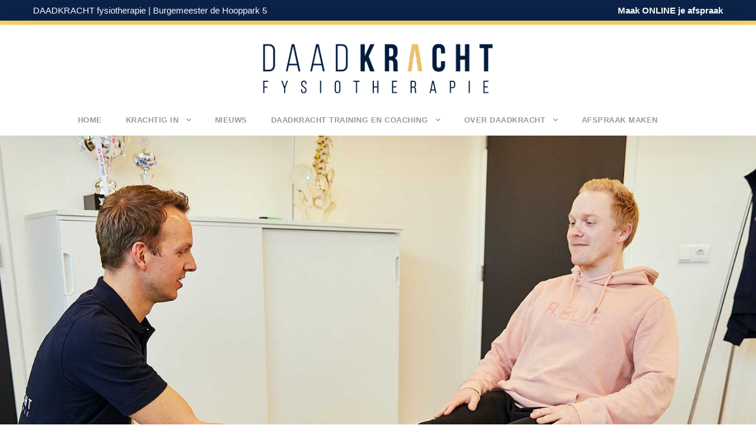

--- FILE ---
content_type: text/html; charset=UTF-8
request_url: https://www.daadkrachtfysiotherapie.nl/klachten/enkel-voet/hielpijn/
body_size: 19201
content:
<!DOCTYPE html>
<html lang="nl-NL" prefix="og: https://ogp.me/ns#" class="no-js">
<head><meta charset="UTF-8"><script>if(navigator.userAgent.match(/MSIE|Internet Explorer/i)||navigator.userAgent.match(/Trident\/7\..*?rv:11/i)){var href=document.location.href;if(!href.match(/[?&]nowprocket/)){if(href.indexOf("?")==-1){if(href.indexOf("#")==-1){document.location.href=href+"?nowprocket=1"}else{document.location.href=href.replace("#","?nowprocket=1#")}}else{if(href.indexOf("#")==-1){document.location.href=href+"&nowprocket=1"}else{document.location.href=href.replace("#","&nowprocket=1#")}}}}</script><script>class RocketLazyLoadScripts{constructor(){this.triggerEvents=["keydown","mousedown","mousemove","touchmove","touchstart","touchend","wheel"],this.userEventHandler=this._triggerListener.bind(this),this.touchStartHandler=this._onTouchStart.bind(this),this.touchMoveHandler=this._onTouchMove.bind(this),this.touchEndHandler=this._onTouchEnd.bind(this),this.clickHandler=this._onClick.bind(this),this.interceptedClicks=[],window.addEventListener("pageshow",(e=>{this.persisted=e.persisted})),window.addEventListener("DOMContentLoaded",(()=>{this._preconnect3rdParties()})),this.delayedScripts={normal:[],async:[],defer:[]},this.allJQueries=[]}_addUserInteractionListener(e){document.hidden?e._triggerListener():(this.triggerEvents.forEach((t=>window.addEventListener(t,e.userEventHandler,{passive:!0}))),window.addEventListener("touchstart",e.touchStartHandler,{passive:!0}),window.addEventListener("mousedown",e.touchStartHandler),document.addEventListener("visibilitychange",e.userEventHandler))}_removeUserInteractionListener(){this.triggerEvents.forEach((e=>window.removeEventListener(e,this.userEventHandler,{passive:!0}))),document.removeEventListener("visibilitychange",this.userEventHandler)}_onTouchStart(e){"HTML"!==e.target.tagName&&(window.addEventListener("touchend",this.touchEndHandler),window.addEventListener("mouseup",this.touchEndHandler),window.addEventListener("touchmove",this.touchMoveHandler,{passive:!0}),window.addEventListener("mousemove",this.touchMoveHandler),e.target.addEventListener("click",this.clickHandler),this._renameDOMAttribute(e.target,"onclick","rocket-onclick"))}_onTouchMove(e){window.removeEventListener("touchend",this.touchEndHandler),window.removeEventListener("mouseup",this.touchEndHandler),window.removeEventListener("touchmove",this.touchMoveHandler,{passive:!0}),window.removeEventListener("mousemove",this.touchMoveHandler),e.target.removeEventListener("click",this.clickHandler),this._renameDOMAttribute(e.target,"rocket-onclick","onclick")}_onTouchEnd(e){window.removeEventListener("touchend",this.touchEndHandler),window.removeEventListener("mouseup",this.touchEndHandler),window.removeEventListener("touchmove",this.touchMoveHandler,{passive:!0}),window.removeEventListener("mousemove",this.touchMoveHandler)}_onClick(e){e.target.removeEventListener("click",this.clickHandler),this._renameDOMAttribute(e.target,"rocket-onclick","onclick"),this.interceptedClicks.push(e),e.preventDefault(),e.stopPropagation(),e.stopImmediatePropagation()}_replayClicks(){window.removeEventListener("touchstart",this.touchStartHandler,{passive:!0}),window.removeEventListener("mousedown",this.touchStartHandler),this.interceptedClicks.forEach((e=>{e.target.dispatchEvent(new MouseEvent("click",{view:e.view,bubbles:!0,cancelable:!0}))}))}_renameDOMAttribute(e,t,n){e.hasAttribute&&e.hasAttribute(t)&&(event.target.setAttribute(n,event.target.getAttribute(t)),event.target.removeAttribute(t))}_triggerListener(){this._removeUserInteractionListener(this),"loading"===document.readyState?document.addEventListener("DOMContentLoaded",this._loadEverythingNow.bind(this)):this._loadEverythingNow()}_preconnect3rdParties(){let e=[];document.querySelectorAll("script[type=rocketlazyloadscript]").forEach((t=>{if(t.hasAttribute("src")){const n=new URL(t.src).origin;n!==location.origin&&e.push({src:n,crossOrigin:t.crossOrigin||"module"===t.getAttribute("data-rocket-type")})}})),e=[...new Map(e.map((e=>[JSON.stringify(e),e]))).values()],this._batchInjectResourceHints(e,"preconnect")}async _loadEverythingNow(){this.lastBreath=Date.now(),this._delayEventListeners(),this._delayJQueryReady(this),this._handleDocumentWrite(),this._registerAllDelayedScripts(),this._preloadAllScripts(),await this._loadScriptsFromList(this.delayedScripts.normal),await this._loadScriptsFromList(this.delayedScripts.defer),await this._loadScriptsFromList(this.delayedScripts.async);try{await this._triggerDOMContentLoaded(),await this._triggerWindowLoad()}catch(e){}window.dispatchEvent(new Event("rocket-allScriptsLoaded")),this._replayClicks()}_registerAllDelayedScripts(){document.querySelectorAll("script[type=rocketlazyloadscript]").forEach((e=>{e.hasAttribute("src")?e.hasAttribute("async")&&!1!==e.async?this.delayedScripts.async.push(e):e.hasAttribute("defer")&&!1!==e.defer||"module"===e.getAttribute("data-rocket-type")?this.delayedScripts.defer.push(e):this.delayedScripts.normal.push(e):this.delayedScripts.normal.push(e)}))}async _transformScript(e){return await this._littleBreath(),new Promise((t=>{const n=document.createElement("script");[...e.attributes].forEach((e=>{let t=e.nodeName;"type"!==t&&("data-rocket-type"===t&&(t="type"),n.setAttribute(t,e.nodeValue))})),e.hasAttribute("src")?(n.addEventListener("load",t),n.addEventListener("error",t)):(n.text=e.text,t());try{e.parentNode.replaceChild(n,e)}catch(e){t()}}))}async _loadScriptsFromList(e){const t=e.shift();return t?(await this._transformScript(t),this._loadScriptsFromList(e)):Promise.resolve()}_preloadAllScripts(){this._batchInjectResourceHints([...this.delayedScripts.normal,...this.delayedScripts.defer,...this.delayedScripts.async],"preload")}_batchInjectResourceHints(e,t){var n=document.createDocumentFragment();e.forEach((e=>{if(e.src){const i=document.createElement("link");i.href=e.src,i.rel=t,"preconnect"!==t&&(i.as="script"),e.getAttribute&&"module"===e.getAttribute("data-rocket-type")&&(i.crossOrigin=!0),e.crossOrigin&&(i.crossOrigin=e.crossOrigin),n.appendChild(i)}})),document.head.appendChild(n)}_delayEventListeners(){let e={};function t(t,n){!function(t){function n(n){return e[t].eventsToRewrite.indexOf(n)>=0?"rocket-"+n:n}e[t]||(e[t]={originalFunctions:{add:t.addEventListener,remove:t.removeEventListener},eventsToRewrite:[]},t.addEventListener=function(){arguments[0]=n(arguments[0]),e[t].originalFunctions.add.apply(t,arguments)},t.removeEventListener=function(){arguments[0]=n(arguments[0]),e[t].originalFunctions.remove.apply(t,arguments)})}(t),e[t].eventsToRewrite.push(n)}function n(e,t){let n=e[t];Object.defineProperty(e,t,{get:()=>n||function(){},set(i){e["rocket"+t]=n=i}})}t(document,"DOMContentLoaded"),t(window,"DOMContentLoaded"),t(window,"load"),t(window,"pageshow"),t(document,"readystatechange"),n(document,"onreadystatechange"),n(window,"onload"),n(window,"onpageshow")}_delayJQueryReady(e){let t=window.jQuery;Object.defineProperty(window,"jQuery",{get:()=>t,set(n){if(n&&n.fn&&!e.allJQueries.includes(n)){n.fn.ready=n.fn.init.prototype.ready=function(t){e.domReadyFired?t.bind(document)(n):document.addEventListener("rocket-DOMContentLoaded",(()=>t.bind(document)(n)))};const t=n.fn.on;n.fn.on=n.fn.init.prototype.on=function(){if(this[0]===window){function e(e){return e.split(" ").map((e=>"load"===e||0===e.indexOf("load.")?"rocket-jquery-load":e)).join(" ")}"string"==typeof arguments[0]||arguments[0]instanceof String?arguments[0]=e(arguments[0]):"object"==typeof arguments[0]&&Object.keys(arguments[0]).forEach((t=>{delete Object.assign(arguments[0],{[e(t)]:arguments[0][t]})[t]}))}return t.apply(this,arguments),this},e.allJQueries.push(n)}t=n}})}async _triggerDOMContentLoaded(){this.domReadyFired=!0,await this._littleBreath(),document.dispatchEvent(new Event("rocket-DOMContentLoaded")),await this._littleBreath(),window.dispatchEvent(new Event("rocket-DOMContentLoaded")),await this._littleBreath(),document.dispatchEvent(new Event("rocket-readystatechange")),await this._littleBreath(),document.rocketonreadystatechange&&document.rocketonreadystatechange()}async _triggerWindowLoad(){await this._littleBreath(),window.dispatchEvent(new Event("rocket-load")),await this._littleBreath(),window.rocketonload&&window.rocketonload(),await this._littleBreath(),this.allJQueries.forEach((e=>e(window).trigger("rocket-jquery-load"))),await this._littleBreath();const e=new Event("rocket-pageshow");e.persisted=this.persisted,window.dispatchEvent(e),await this._littleBreath(),window.rocketonpageshow&&window.rocketonpageshow({persisted:this.persisted})}_handleDocumentWrite(){const e=new Map;document.write=document.writeln=function(t){const n=document.currentScript,i=document.createRange(),r=n.parentElement;let o=e.get(n);void 0===o&&(o=n.nextSibling,e.set(n,o));const s=document.createDocumentFragment();i.setStart(s,0),s.appendChild(i.createContextualFragment(t)),r.insertBefore(s,o)}}async _littleBreath(){Date.now()-this.lastBreath>45&&(await this._requestAnimFrame(),this.lastBreath=Date.now())}async _requestAnimFrame(){return document.hidden?new Promise((e=>setTimeout(e))):new Promise((e=>requestAnimationFrame(e)))}static run(){const e=new RocketLazyLoadScripts;e._addUserInteractionListener(e)}}RocketLazyLoadScripts.run();</script>
	
	<meta name="viewport" content="width=device-width, initial-scale=1">
	<link rel="profile" href="http://gmpg.org/xfn/11">
	<link rel="pingback" href="https://www.daadkrachtfysiotherapie.nl/xmlrpc.php">
	
<script type="rocketlazyloadscript">
dataLayer = [{"title":"Hielpijn","author":"teamDAADkr8","wordcount":0,"logged_in":"false","page_id":256,"post_date":"2020-12-14 13:40:12","post_type":"page"}];
</script>
<!-- Google Tag Manager -->
<script type="rocketlazyloadscript">(function(w,d,s,l,i){w[l]=w[l]||[];w[l].push({'gtm.start':
new Date().getTime(),event:'gtm.js'});var f=d.getElementsByTagName(s)[0],
j=d.createElement(s),dl=l!='dataLayer'?'&l='+l:'';j.async=true;j.src=
'https://www.googletagmanager.com/gtm.js?id='+i+dl;f.parentNode.insertBefore(j,f);
})(window,document,'script','dataLayer','GTM-TWL7MKG');</script>
<!-- End Google Tag Manager -->


<!-- Search Engine Optimization door Rank Math - https://rankmath.com/ -->
<title>Last van Hielpijn? - Klachten - DAADKRACHT</title>
<meta name="description" content="Heb je last van (chronische) klachten van hielpijn? Een aantal oorzaken en aandoeningen kunnen de boosdoener zijn. Goed dat je..."/>
<meta name="robots" content="follow, index, max-snippet:-1, max-video-preview:-1, max-image-preview:large"/>
<link rel="canonical" href="https://www.daadkrachtfysiotherapie.nl/klachten/enkel-voet/hielpijn/" />
<meta property="og:locale" content="nl_NL" />
<meta property="og:type" content="article" />
<meta property="og:title" content="Last van Hielpijn? - Klachten - DAADKRACHT" />
<meta property="og:description" content="Heb je last van (chronische) klachten van hielpijn? Een aantal oorzaken en aandoeningen kunnen de boosdoener zijn. Goed dat je..." />
<meta property="og:url" content="https://www.daadkrachtfysiotherapie.nl/klachten/enkel-voet/hielpijn/" />
<meta property="og:site_name" content="DAADKRACHT Fysiotherapie" />
<meta property="article:publisher" content="https://www.facebook.com/Daadkrachtfysiotherapie" />
<meta property="og:updated_time" content="2022-09-29T11:29:07+02:00" />
<meta name="twitter:card" content="summary_large_image" />
<meta name="twitter:title" content="Last van Hielpijn? - Klachten - DAADKRACHT" />
<meta name="twitter:description" content="Heb je last van (chronische) klachten van hielpijn? Een aantal oorzaken en aandoeningen kunnen de boosdoener zijn. Goed dat je..." />
<!-- /Rank Math WordPress SEO plugin -->

<link rel='dns-prefetch' href='//maps.google.com' />
<link rel='dns-prefetch' href='//fonts.googleapis.com' />
<link rel="alternate" type="application/rss+xml" title="DAADKRACHT &raquo; feed" href="https://www.daadkrachtfysiotherapie.nl/feed/" />
<link rel="alternate" type="application/rss+xml" title="DAADKRACHT &raquo; reacties feed" href="https://www.daadkrachtfysiotherapie.nl/comments/feed/" />
<link rel="alternate" title="oEmbed (JSON)" type="application/json+oembed" href="https://www.daadkrachtfysiotherapie.nl/wp-json/oembed/1.0/embed?url=https%3A%2F%2Fwww.daadkrachtfysiotherapie.nl%2Fklachten%2Fenkel-voet%2Fhielpijn%2F" />
<link rel="alternate" title="oEmbed (XML)" type="text/xml+oembed" href="https://www.daadkrachtfysiotherapie.nl/wp-json/oembed/1.0/embed?url=https%3A%2F%2Fwww.daadkrachtfysiotherapie.nl%2Fklachten%2Fenkel-voet%2Fhielpijn%2F&#038;format=xml" />
<style id='wp-img-auto-sizes-contain-inline-css' type='text/css'>
img:is([sizes=auto i],[sizes^="auto," i]){contain-intrinsic-size:3000px 1500px}
/*# sourceURL=wp-img-auto-sizes-contain-inline-css */
</style>
<style id='wp-emoji-styles-inline-css' type='text/css'>

	img.wp-smiley, img.emoji {
		display: inline !important;
		border: none !important;
		box-shadow: none !important;
		height: 1em !important;
		width: 1em !important;
		margin: 0 0.07em !important;
		vertical-align: -0.1em !important;
		background: none !important;
		padding: 0 !important;
	}
/*# sourceURL=wp-emoji-styles-inline-css */
</style>
<style id='wp-block-library-inline-css' type='text/css'>
:root{--wp-block-synced-color:#7a00df;--wp-block-synced-color--rgb:122,0,223;--wp-bound-block-color:var(--wp-block-synced-color);--wp-editor-canvas-background:#ddd;--wp-admin-theme-color:#007cba;--wp-admin-theme-color--rgb:0,124,186;--wp-admin-theme-color-darker-10:#006ba1;--wp-admin-theme-color-darker-10--rgb:0,107,160.5;--wp-admin-theme-color-darker-20:#005a87;--wp-admin-theme-color-darker-20--rgb:0,90,135;--wp-admin-border-width-focus:2px}@media (min-resolution:192dpi){:root{--wp-admin-border-width-focus:1.5px}}.wp-element-button{cursor:pointer}:root .has-very-light-gray-background-color{background-color:#eee}:root .has-very-dark-gray-background-color{background-color:#313131}:root .has-very-light-gray-color{color:#eee}:root .has-very-dark-gray-color{color:#313131}:root .has-vivid-green-cyan-to-vivid-cyan-blue-gradient-background{background:linear-gradient(135deg,#00d084,#0693e3)}:root .has-purple-crush-gradient-background{background:linear-gradient(135deg,#34e2e4,#4721fb 50%,#ab1dfe)}:root .has-hazy-dawn-gradient-background{background:linear-gradient(135deg,#faaca8,#dad0ec)}:root .has-subdued-olive-gradient-background{background:linear-gradient(135deg,#fafae1,#67a671)}:root .has-atomic-cream-gradient-background{background:linear-gradient(135deg,#fdd79a,#004a59)}:root .has-nightshade-gradient-background{background:linear-gradient(135deg,#330968,#31cdcf)}:root .has-midnight-gradient-background{background:linear-gradient(135deg,#020381,#2874fc)}:root{--wp--preset--font-size--normal:16px;--wp--preset--font-size--huge:42px}.has-regular-font-size{font-size:1em}.has-larger-font-size{font-size:2.625em}.has-normal-font-size{font-size:var(--wp--preset--font-size--normal)}.has-huge-font-size{font-size:var(--wp--preset--font-size--huge)}.has-text-align-center{text-align:center}.has-text-align-left{text-align:left}.has-text-align-right{text-align:right}.has-fit-text{white-space:nowrap!important}#end-resizable-editor-section{display:none}.aligncenter{clear:both}.items-justified-left{justify-content:flex-start}.items-justified-center{justify-content:center}.items-justified-right{justify-content:flex-end}.items-justified-space-between{justify-content:space-between}.screen-reader-text{border:0;clip-path:inset(50%);height:1px;margin:-1px;overflow:hidden;padding:0;position:absolute;width:1px;word-wrap:normal!important}.screen-reader-text:focus{background-color:#ddd;clip-path:none;color:#444;display:block;font-size:1em;height:auto;left:5px;line-height:normal;padding:15px 23px 14px;text-decoration:none;top:5px;width:auto;z-index:100000}html :where(.has-border-color){border-style:solid}html :where([style*=border-top-color]){border-top-style:solid}html :where([style*=border-right-color]){border-right-style:solid}html :where([style*=border-bottom-color]){border-bottom-style:solid}html :where([style*=border-left-color]){border-left-style:solid}html :where([style*=border-width]){border-style:solid}html :where([style*=border-top-width]){border-top-style:solid}html :where([style*=border-right-width]){border-right-style:solid}html :where([style*=border-bottom-width]){border-bottom-style:solid}html :where([style*=border-left-width]){border-left-style:solid}html :where(img[class*=wp-image-]){height:auto;max-width:100%}:where(figure){margin:0 0 1em}html :where(.is-position-sticky){--wp-admin--admin-bar--position-offset:var(--wp-admin--admin-bar--height,0px)}@media screen and (max-width:600px){html :where(.is-position-sticky){--wp-admin--admin-bar--position-offset:0px}}

/*# sourceURL=wp-block-library-inline-css */
</style><style id='global-styles-inline-css' type='text/css'>
:root{--wp--preset--aspect-ratio--square: 1;--wp--preset--aspect-ratio--4-3: 4/3;--wp--preset--aspect-ratio--3-4: 3/4;--wp--preset--aspect-ratio--3-2: 3/2;--wp--preset--aspect-ratio--2-3: 2/3;--wp--preset--aspect-ratio--16-9: 16/9;--wp--preset--aspect-ratio--9-16: 9/16;--wp--preset--color--black: #000000;--wp--preset--color--cyan-bluish-gray: #abb8c3;--wp--preset--color--white: #ffffff;--wp--preset--color--pale-pink: #f78da7;--wp--preset--color--vivid-red: #cf2e2e;--wp--preset--color--luminous-vivid-orange: #ff6900;--wp--preset--color--luminous-vivid-amber: #fcb900;--wp--preset--color--light-green-cyan: #7bdcb5;--wp--preset--color--vivid-green-cyan: #00d084;--wp--preset--color--pale-cyan-blue: #8ed1fc;--wp--preset--color--vivid-cyan-blue: #0693e3;--wp--preset--color--vivid-purple: #9b51e0;--wp--preset--gradient--vivid-cyan-blue-to-vivid-purple: linear-gradient(135deg,rgb(6,147,227) 0%,rgb(155,81,224) 100%);--wp--preset--gradient--light-green-cyan-to-vivid-green-cyan: linear-gradient(135deg,rgb(122,220,180) 0%,rgb(0,208,130) 100%);--wp--preset--gradient--luminous-vivid-amber-to-luminous-vivid-orange: linear-gradient(135deg,rgb(252,185,0) 0%,rgb(255,105,0) 100%);--wp--preset--gradient--luminous-vivid-orange-to-vivid-red: linear-gradient(135deg,rgb(255,105,0) 0%,rgb(207,46,46) 100%);--wp--preset--gradient--very-light-gray-to-cyan-bluish-gray: linear-gradient(135deg,rgb(238,238,238) 0%,rgb(169,184,195) 100%);--wp--preset--gradient--cool-to-warm-spectrum: linear-gradient(135deg,rgb(74,234,220) 0%,rgb(151,120,209) 20%,rgb(207,42,186) 40%,rgb(238,44,130) 60%,rgb(251,105,98) 80%,rgb(254,248,76) 100%);--wp--preset--gradient--blush-light-purple: linear-gradient(135deg,rgb(255,206,236) 0%,rgb(152,150,240) 100%);--wp--preset--gradient--blush-bordeaux: linear-gradient(135deg,rgb(254,205,165) 0%,rgb(254,45,45) 50%,rgb(107,0,62) 100%);--wp--preset--gradient--luminous-dusk: linear-gradient(135deg,rgb(255,203,112) 0%,rgb(199,81,192) 50%,rgb(65,88,208) 100%);--wp--preset--gradient--pale-ocean: linear-gradient(135deg,rgb(255,245,203) 0%,rgb(182,227,212) 50%,rgb(51,167,181) 100%);--wp--preset--gradient--electric-grass: linear-gradient(135deg,rgb(202,248,128) 0%,rgb(113,206,126) 100%);--wp--preset--gradient--midnight: linear-gradient(135deg,rgb(2,3,129) 0%,rgb(40,116,252) 100%);--wp--preset--font-size--small: 13px;--wp--preset--font-size--medium: 20px;--wp--preset--font-size--large: 36px;--wp--preset--font-size--x-large: 42px;--wp--preset--spacing--20: 0.44rem;--wp--preset--spacing--30: 0.67rem;--wp--preset--spacing--40: 1rem;--wp--preset--spacing--50: 1.5rem;--wp--preset--spacing--60: 2.25rem;--wp--preset--spacing--70: 3.38rem;--wp--preset--spacing--80: 5.06rem;--wp--preset--shadow--natural: 6px 6px 9px rgba(0, 0, 0, 0.2);--wp--preset--shadow--deep: 12px 12px 50px rgba(0, 0, 0, 0.4);--wp--preset--shadow--sharp: 6px 6px 0px rgba(0, 0, 0, 0.2);--wp--preset--shadow--outlined: 6px 6px 0px -3px rgb(255, 255, 255), 6px 6px rgb(0, 0, 0);--wp--preset--shadow--crisp: 6px 6px 0px rgb(0, 0, 0);}:where(.is-layout-flex){gap: 0.5em;}:where(.is-layout-grid){gap: 0.5em;}body .is-layout-flex{display: flex;}.is-layout-flex{flex-wrap: wrap;align-items: center;}.is-layout-flex > :is(*, div){margin: 0;}body .is-layout-grid{display: grid;}.is-layout-grid > :is(*, div){margin: 0;}:where(.wp-block-columns.is-layout-flex){gap: 2em;}:where(.wp-block-columns.is-layout-grid){gap: 2em;}:where(.wp-block-post-template.is-layout-flex){gap: 1.25em;}:where(.wp-block-post-template.is-layout-grid){gap: 1.25em;}.has-black-color{color: var(--wp--preset--color--black) !important;}.has-cyan-bluish-gray-color{color: var(--wp--preset--color--cyan-bluish-gray) !important;}.has-white-color{color: var(--wp--preset--color--white) !important;}.has-pale-pink-color{color: var(--wp--preset--color--pale-pink) !important;}.has-vivid-red-color{color: var(--wp--preset--color--vivid-red) !important;}.has-luminous-vivid-orange-color{color: var(--wp--preset--color--luminous-vivid-orange) !important;}.has-luminous-vivid-amber-color{color: var(--wp--preset--color--luminous-vivid-amber) !important;}.has-light-green-cyan-color{color: var(--wp--preset--color--light-green-cyan) !important;}.has-vivid-green-cyan-color{color: var(--wp--preset--color--vivid-green-cyan) !important;}.has-pale-cyan-blue-color{color: var(--wp--preset--color--pale-cyan-blue) !important;}.has-vivid-cyan-blue-color{color: var(--wp--preset--color--vivid-cyan-blue) !important;}.has-vivid-purple-color{color: var(--wp--preset--color--vivid-purple) !important;}.has-black-background-color{background-color: var(--wp--preset--color--black) !important;}.has-cyan-bluish-gray-background-color{background-color: var(--wp--preset--color--cyan-bluish-gray) !important;}.has-white-background-color{background-color: var(--wp--preset--color--white) !important;}.has-pale-pink-background-color{background-color: var(--wp--preset--color--pale-pink) !important;}.has-vivid-red-background-color{background-color: var(--wp--preset--color--vivid-red) !important;}.has-luminous-vivid-orange-background-color{background-color: var(--wp--preset--color--luminous-vivid-orange) !important;}.has-luminous-vivid-amber-background-color{background-color: var(--wp--preset--color--luminous-vivid-amber) !important;}.has-light-green-cyan-background-color{background-color: var(--wp--preset--color--light-green-cyan) !important;}.has-vivid-green-cyan-background-color{background-color: var(--wp--preset--color--vivid-green-cyan) !important;}.has-pale-cyan-blue-background-color{background-color: var(--wp--preset--color--pale-cyan-blue) !important;}.has-vivid-cyan-blue-background-color{background-color: var(--wp--preset--color--vivid-cyan-blue) !important;}.has-vivid-purple-background-color{background-color: var(--wp--preset--color--vivid-purple) !important;}.has-black-border-color{border-color: var(--wp--preset--color--black) !important;}.has-cyan-bluish-gray-border-color{border-color: var(--wp--preset--color--cyan-bluish-gray) !important;}.has-white-border-color{border-color: var(--wp--preset--color--white) !important;}.has-pale-pink-border-color{border-color: var(--wp--preset--color--pale-pink) !important;}.has-vivid-red-border-color{border-color: var(--wp--preset--color--vivid-red) !important;}.has-luminous-vivid-orange-border-color{border-color: var(--wp--preset--color--luminous-vivid-orange) !important;}.has-luminous-vivid-amber-border-color{border-color: var(--wp--preset--color--luminous-vivid-amber) !important;}.has-light-green-cyan-border-color{border-color: var(--wp--preset--color--light-green-cyan) !important;}.has-vivid-green-cyan-border-color{border-color: var(--wp--preset--color--vivid-green-cyan) !important;}.has-pale-cyan-blue-border-color{border-color: var(--wp--preset--color--pale-cyan-blue) !important;}.has-vivid-cyan-blue-border-color{border-color: var(--wp--preset--color--vivid-cyan-blue) !important;}.has-vivid-purple-border-color{border-color: var(--wp--preset--color--vivid-purple) !important;}.has-vivid-cyan-blue-to-vivid-purple-gradient-background{background: var(--wp--preset--gradient--vivid-cyan-blue-to-vivid-purple) !important;}.has-light-green-cyan-to-vivid-green-cyan-gradient-background{background: var(--wp--preset--gradient--light-green-cyan-to-vivid-green-cyan) !important;}.has-luminous-vivid-amber-to-luminous-vivid-orange-gradient-background{background: var(--wp--preset--gradient--luminous-vivid-amber-to-luminous-vivid-orange) !important;}.has-luminous-vivid-orange-to-vivid-red-gradient-background{background: var(--wp--preset--gradient--luminous-vivid-orange-to-vivid-red) !important;}.has-very-light-gray-to-cyan-bluish-gray-gradient-background{background: var(--wp--preset--gradient--very-light-gray-to-cyan-bluish-gray) !important;}.has-cool-to-warm-spectrum-gradient-background{background: var(--wp--preset--gradient--cool-to-warm-spectrum) !important;}.has-blush-light-purple-gradient-background{background: var(--wp--preset--gradient--blush-light-purple) !important;}.has-blush-bordeaux-gradient-background{background: var(--wp--preset--gradient--blush-bordeaux) !important;}.has-luminous-dusk-gradient-background{background: var(--wp--preset--gradient--luminous-dusk) !important;}.has-pale-ocean-gradient-background{background: var(--wp--preset--gradient--pale-ocean) !important;}.has-electric-grass-gradient-background{background: var(--wp--preset--gradient--electric-grass) !important;}.has-midnight-gradient-background{background: var(--wp--preset--gradient--midnight) !important;}.has-small-font-size{font-size: var(--wp--preset--font-size--small) !important;}.has-medium-font-size{font-size: var(--wp--preset--font-size--medium) !important;}.has-large-font-size{font-size: var(--wp--preset--font-size--large) !important;}.has-x-large-font-size{font-size: var(--wp--preset--font-size--x-large) !important;}
/*# sourceURL=global-styles-inline-css */
</style>

<style id='classic-theme-styles-inline-css' type='text/css'>
/*! This file is auto-generated */
.wp-block-button__link{color:#fff;background-color:#32373c;border-radius:9999px;box-shadow:none;text-decoration:none;padding:calc(.667em + 2px) calc(1.333em + 2px);font-size:1.125em}.wp-block-file__button{background:#32373c;color:#fff;text-decoration:none}
/*# sourceURL=/wp-includes/css/classic-themes.min.css */
</style>
<link data-minify="1" rel='stylesheet' id='flexy-breadcrumb-css' href='https://www.daadkrachtfysiotherapie.nl/wp-content/cache/min/1/wp-content/plugins/flexy-breadcrumb/public/css/flexy-breadcrumb-public.css?ver=1769419371' type='text/css' media='all' />
<link data-minify="1" rel='stylesheet' id='flexy-breadcrumb-font-awesome-css' href='https://www.daadkrachtfysiotherapie.nl/wp-content/cache/min/1/wp-content/plugins/flexy-breadcrumb/public/css/font-awesome.min.css?ver=1769419371' type='text/css' media='all' />
<link rel='stylesheet' id='gdlr-core-google-font-css' href='https://fonts.googleapis.com/css?family=Raleway%3A100%2C100italic%2C200%2C200italic%2C300%2C300italic%2Cregular%2Citalic%2C500%2C500italic%2C600%2C600italic%2C700%2C700italic%2C800%2C800italic%2C900%2C900italic%7CSource+Sans+Pro%3A200%2C200italic%2C300%2C300italic%2Cregular%2Citalic%2C600%2C600italic%2C700%2C700italic%2C900%2C900italic%7COpen+Sans%3A300%2C300italic%2Cregular%2Citalic%2C600%2C600italic%2C700%2C700italic%2C800%2C800italic&#038;subset=latin%2Clatin-ext%2Ccyrillic%2Ccyrillic-ext%2Cgreek%2Cgreek-ext%2Cvietnamese&#038;display=optional&#038;ver=6.9' type='text/css' media='all' />
<link data-minify="1" rel='stylesheet' id='font-awesome-css' href='https://www.daadkrachtfysiotherapie.nl/wp-content/cache/min/1/wp-content/plugins/goodlayers-core/plugins/fontawesome/font-awesome.css?ver=1769419371' type='text/css' media='all' />
<link data-minify="1" rel='stylesheet' id='elegant-font-css' href='https://www.daadkrachtfysiotherapie.nl/wp-content/cache/min/1/wp-content/plugins/goodlayers-core/plugins/elegant/elegant-font.css?ver=1769419371' type='text/css' media='all' />
<link data-minify="1" rel='stylesheet' id='gdlr-core-plugin-css' href='https://www.daadkrachtfysiotherapie.nl/wp-content/cache/min/1/wp-content/plugins/goodlayers-core/plugins/style.css?ver=1769419371' type='text/css' media='all' />
<link data-minify="1" rel='stylesheet' id='gdlr-core-page-builder-css' href='https://www.daadkrachtfysiotherapie.nl/wp-content/cache/min/1/wp-content/plugins/goodlayers-core/include/css/page-builder.css?ver=1769419371' type='text/css' media='all' />
<link data-minify="1" rel='stylesheet' id='wpgmp-frontend-css' href='https://www.daadkrachtfysiotherapie.nl/wp-content/cache/min/1/wp-content/plugins/wp-google-map-plugin/assets/css/wpgmp_all_frontend.css?ver=1769419371' type='text/css' media='all' />
<link data-minify="1" rel='stylesheet' id='infinite-style-core-css' href='https://www.daadkrachtfysiotherapie.nl/wp-content/cache/min/1/wp-content/themes/infinite/css/style-core.css?ver=1769419371' type='text/css' media='all' />
<link data-minify="1" rel='stylesheet' id='infinite-custom-style-css' href='https://www.daadkrachtfysiotherapie.nl/wp-content/cache/min/1/wp-content/uploads/gdlr-style-custom.css?ver=1769419371' type='text/css' media='all' />
<link data-minify="1" rel='stylesheet' id='infinite-mmenu-css' href='https://www.daadkrachtfysiotherapie.nl/wp-content/cache/min/1/wp-content/themes/infinite/css/mmenu.css?ver=1769419371' type='text/css' media='all' />
<link rel='stylesheet' id='infinite-child-theme-style-css' href='https://www.daadkrachtfysiotherapie.nl/wp-content/themes/infinite-child/style.css?ver=6.9' type='text/css' media='all' />
<script type="rocketlazyloadscript" data-rocket-type="text/javascript" src="https://www.daadkrachtfysiotherapie.nl/wp-includes/js/jquery/jquery.min.js?ver=3.7.1" id="jquery-core-js" defer></script>
<script type="rocketlazyloadscript" data-rocket-type="text/javascript" src="https://www.daadkrachtfysiotherapie.nl/wp-includes/js/jquery/jquery-migrate.min.js?ver=3.4.1" id="jquery-migrate-js" defer></script>
<link rel="https://api.w.org/" href="https://www.daadkrachtfysiotherapie.nl/wp-json/" /><link rel="alternate" title="JSON" type="application/json" href="https://www.daadkrachtfysiotherapie.nl/wp-json/wp/v2/pages/256" /><link rel="EditURI" type="application/rsd+xml" title="RSD" href="https://www.daadkrachtfysiotherapie.nl/xmlrpc.php?rsd" />
<meta name="generator" content="WordPress 6.9" />
<link rel='shortlink' href='https://www.daadkrachtfysiotherapie.nl/?p=256' />

            <style type="text/css">              
                
                /* Background color */
                .fbc-page .fbc-wrap .fbc-items {
                    background-color: #edeff0;
                }
                /* Items font size */
                .fbc-page .fbc-wrap .fbc-items li {
                    font-size: 14px;
                }
                
                /* Items' link color */
                .fbc-page .fbc-wrap .fbc-items li a {
                    color: #0c234a;                    
                }
                
                /* Seprator color */
                .fbc-page .fbc-wrap .fbc-items li .fbc-separator {
                    color: #cccccc;
                }
                
                /* Active item & end-text color */
                .fbc-page .fbc-wrap .fbc-items li.active span,
                .fbc-page .fbc-wrap .fbc-items li .fbc-end-text {
                    color: #0c234a;
                    font-size: 14px;
                }
            </style>

            <meta name="google-site-verification" content="_nTTIAGa5cpkebN9HEw5CknU9Dcl0WS4loueK7Mvdjs" /><link rel="icon" href="https://www.daadkrachtfysiotherapie.nl/wp-content/uploads/2020/12/cropped-DAADKRACHT-fysiotherapie_favicon-32x32.jpg" sizes="32x32" />
<link rel="icon" href="https://www.daadkrachtfysiotherapie.nl/wp-content/uploads/2020/12/cropped-DAADKRACHT-fysiotherapie_favicon-192x192.jpg" sizes="192x192" />
<link rel="apple-touch-icon" href="https://www.daadkrachtfysiotherapie.nl/wp-content/uploads/2020/12/cropped-DAADKRACHT-fysiotherapie_favicon-180x180.jpg" />
<meta name="msapplication-TileImage" content="https://www.daadkrachtfysiotherapie.nl/wp-content/uploads/2020/12/cropped-DAADKRACHT-fysiotherapie_favicon-270x270.jpg" />
		<style type="text/css" id="wp-custom-css">
			
/* civic fix */
.ccc-icon--right {display: none !important;} 

#ccc-close{
	display: none !important;
}

@media (min-width: 600px){
#ccc .ccc-notify-box-dismiss{
	display: none !important;
	}
	
button#ccc-notify-dismiss.ccc-notify-box-dismiss.ccc-link.ccc-tabbable{
	display: none !important;
	width: 1px !important;
	
}		</style>
		<noscript><style id="rocket-lazyload-nojs-css">.rll-youtube-player, [data-lazy-src]{display:none !important;}</style></noscript></head>

<body class="wp-singular page-template-default page page-id-256 page-child parent-pageid-95 wp-theme-infinite wp-child-theme-infinite-child gdlr-core-body infinite-body infinite-body-front infinite-full  infinite-with-sticky-navigation  infinite-blockquote-style-1 gdlr-core-link-to-lightbox" data-home-url="https://www.daadkrachtfysiotherapie.nl/" >
<!-- Google Tag Manager (noscript) -->
<noscript><iframe src="https://www.googletagmanager.com/ns.html?id=GTM-TWL7MKG" height="0" width="0" style="display:none;visibility:hidden"></iframe></noscript>
<!-- End Google Tag Manager (noscript) --><div class="infinite-mobile-header-wrap" ><div class="infinite-mobile-header infinite-header-background infinite-style-slide infinite-sticky-mobile-navigation infinite-with-shadow " id="infinite-mobile-header" ><div class="infinite-mobile-header-container infinite-container clearfix" ><div class="infinite-logo  infinite-item-pdlr"><div class="infinite-logo-inner"><a class="" href="https://www.daadkrachtfysiotherapie.nl/" ><img src="data:image/svg+xml,%3Csvg%20xmlns='http://www.w3.org/2000/svg'%20viewBox='0%200%20900%20200'%3E%3C/svg%3E" alt="Daadkracht Fysiotherapie Logo vrijstaand" width="900" height="200" title="Logo_DAADKRACHT-fysiotherapie" data-lazy-src="https://www.daadkrachtfysiotherapie.nl/wp-content/uploads/2020/12/Logo_DAADKRACHT-fysiotherapie.png" /><noscript><img src="https://www.daadkrachtfysiotherapie.nl/wp-content/uploads/2020/12/Logo_DAADKRACHT-fysiotherapie.png" alt="Daadkracht Fysiotherapie Logo vrijstaand" width="900" height="200" title="Logo_DAADKRACHT-fysiotherapie" /></noscript></a></div></div><div class="infinite-mobile-menu-right" ><div class="infinite-overlay-menu infinite-mobile-menu" id="infinite-mobile-menu" ><a class="infinite-overlay-menu-icon infinite-mobile-menu-button infinite-mobile-button-hamburger" href="#" ><span></span></a><div class="infinite-overlay-menu-content infinite-navigation-font" ><div class="infinite-overlay-menu-close" ></div><div class="infinite-overlay-menu-row" ><div class="infinite-overlay-menu-cell" ><ul id="menu-hoofdmenu" class="menu"><li class="menu-item menu-item-type-post_type menu-item-object-page menu-item-home menu-item-29"><a href="https://www.daadkrachtfysiotherapie.nl/">Home</a></li>
<li class="menu-item menu-item-type-custom menu-item-object-custom menu-item-has-children menu-item-337"><a href="#">Krachtig in</a>
<ul class="sub-menu">
	<li class="menu-item menu-item-type-post_type menu-item-object-page menu-item-79"><a href="https://www.daadkrachtfysiotherapie.nl/fysiotherapie/">Fysiotherapie</a></li>
	<li class="menu-item menu-item-type-post_type menu-item-object-page menu-item-78"><a href="https://www.daadkrachtfysiotherapie.nl/manuele-therapie/">Manuele therapie</a></li>
	<li class="menu-item menu-item-type-post_type menu-item-object-page menu-item-77"><a href="https://www.daadkrachtfysiotherapie.nl/sportfysiotherapie/">Sportfysiotherapie</a></li>
	<li class="menu-item menu-item-type-post_type menu-item-object-page menu-item-76"><a href="https://www.daadkrachtfysiotherapie.nl/dry-needling/">Dry Needling</a></li>
	<li class="menu-item menu-item-type-post_type menu-item-object-page menu-item-74"><a href="https://www.daadkrachtfysiotherapie.nl/schouder-fysiotherapie/">Schouder fysiotherapie</a></li>
</ul>
</li>
<li class="menu-item menu-item-type-post_type menu-item-object-page menu-item-670"><a href="https://www.daadkrachtfysiotherapie.nl/nieuws/">Nieuws</a></li>
<li class="menu-item menu-item-type-post_type menu-item-object-page menu-item-has-children menu-item-3510"><a href="https://www.daadkrachtfysiotherapie.nl/daadkracht-training-en-coaching/">DAADKRACHT training en coaching</a>
<ul class="sub-menu">
	<li class="menu-item menu-item-type-post_type menu-item-object-page menu-item-3543"><a href="https://www.daadkrachtfysiotherapie.nl/ademcoach/">Ademcoach</a></li>
	<li class="menu-item menu-item-type-post_type menu-item-object-page menu-item-3404"><a href="https://www.daadkrachtfysiotherapie.nl/bikefitting/">Bikefitting</a></li>
	<li class="menu-item menu-item-type-post_type menu-item-object-page menu-item-3521"><a href="https://www.daadkrachtfysiotherapie.nl/echografie/">Echografie</a></li>
</ul>
</li>
<li class="menu-item menu-item-type-custom menu-item-object-custom menu-item-has-children menu-item-340"><a href="#">Over DAADKRACHT</a>
<ul class="sub-menu">
	<li class="menu-item menu-item-type-post_type menu-item-object-page menu-item-656"><a href="https://www.daadkrachtfysiotherapie.nl/over-ons/">Over ons</a></li>
	<li class="menu-item menu-item-type-post_type menu-item-object-page menu-item-146"><a href="https://www.daadkrachtfysiotherapie.nl/ons-team/">Ons team</a></li>
	<li class="menu-item menu-item-type-post_type menu-item-object-page menu-item-145"><a href="https://www.daadkrachtfysiotherapie.nl/locatie/">Locatie</a></li>
	<li class="menu-item menu-item-type-post_type menu-item-object-page menu-item-931"><a href="https://www.daadkrachtfysiotherapie.nl/loopteam-daadkracht/">Loopteam DAADKRACHT</a></li>
	<li class="menu-item menu-item-type-post_type menu-item-object-page menu-item-2785"><a href="https://www.daadkrachtfysiotherapie.nl/vacature/">Vacature</a></li>
	<li class="menu-item menu-item-type-post_type menu-item-object-page menu-item-144"><a href="https://www.daadkrachtfysiotherapie.nl/referenties/">Referenties</a></li>
	<li class="menu-item menu-item-type-post_type menu-item-object-page menu-item-143"><a href="https://www.daadkrachtfysiotherapie.nl/samenwerkingen-in-de-zorg/">Samenwerkingen in de zorg</a></li>
	<li class="menu-item menu-item-type-post_type menu-item-object-page menu-item-142"><a href="https://www.daadkrachtfysiotherapie.nl/partners-in-de-sport/">Partners in de sport</a></li>
	<li class="menu-item menu-item-type-post_type menu-item-object-page menu-item-26"><a href="https://www.daadkrachtfysiotherapie.nl/tarieven/">Tarieven</a></li>
	<li class="menu-item menu-item-type-post_type menu-item-object-page menu-item-141"><a href="https://www.daadkrachtfysiotherapie.nl/huisregels/">Huisregels</a></li>
	<li class="menu-item menu-item-type-post_type menu-item-object-page menu-item-325"><a href="https://www.daadkrachtfysiotherapie.nl/contact/">Contact</a></li>
</ul>
</li>
<li class="menu-item menu-item-type-post_type menu-item-object-page menu-item-324"><a href="https://www.daadkrachtfysiotherapie.nl/afspraak-maken/">Afspraak maken</a></li>
</ul></div></div></div></div></div></div></div></div><div class="infinite-body-outer-wrapper ">
		<div class="infinite-body-wrapper clearfix  infinite-with-frame">
	<div class="infinite-top-bar " ><div class="infinite-top-bar-background" ></div><div class="infinite-top-bar-container infinite-container " ><div class="infinite-top-bar-container-inner clearfix" ><div class="infinite-top-bar-left infinite-item-pdlr"><div class="infinite-top-bar-left-text">DAADKRACHT fysiotherapie  |  <a href="https://www.google.com/maps/dir//Burgemeester+de+Hooppark+5,+8605+CR+Sneek/" target="_blank" rel="noopener">Burgemeester de Hooppark 5</a></div></div><div class="infinite-top-bar-right infinite-item-pdlr"><div class="infinite-top-bar-right-text"><strong><a href="https://www.daadkrachtfysiotherapie.nl/afspraak-maken/">Maak ONLINE je afspraak</a></strong></div></div></div></div></div>	
<header class="infinite-header-wrap infinite-header-style-plain  infinite-style-center-logo infinite-sticky-navigation infinite-style-slide" data-navigation-offset="75px"  >
	<div class="infinite-header-background" ></div>
	<div class="infinite-header-container  infinite-header-full">
			
		<div class="infinite-header-container-inner clearfix">
			<div class="infinite-logo  infinite-item-pdlr"><div class="infinite-logo-inner"><a class="" href="https://www.daadkrachtfysiotherapie.nl/" ><img src="data:image/svg+xml,%3Csvg%20xmlns='http://www.w3.org/2000/svg'%20viewBox='0%200%20900%20200'%3E%3C/svg%3E" alt="Daadkracht Fysiotherapie Logo vrijstaand" width="900" height="200" title="Logo_DAADKRACHT-fysiotherapie" data-lazy-src="https://www.daadkrachtfysiotherapie.nl/wp-content/uploads/2020/12/Logo_DAADKRACHT-fysiotherapie.png" /><noscript><img src="https://www.daadkrachtfysiotherapie.nl/wp-content/uploads/2020/12/Logo_DAADKRACHT-fysiotherapie.png" alt="Daadkracht Fysiotherapie Logo vrijstaand" width="900" height="200" title="Logo_DAADKRACHT-fysiotherapie" /></noscript></a></div></div>			<div class="infinite-navigation infinite-item-pdlr clearfix infinite-navigation-submenu-indicator " >
			<div class="infinite-main-menu" id="infinite-main-menu" ><ul id="menu-hoofdmenu-1" class="sf-menu"><li  class="menu-item menu-item-type-post_type menu-item-object-page menu-item-home menu-item-29 infinite-normal-menu"><a href="https://www.daadkrachtfysiotherapie.nl/">Home</a></li>
<li  class="menu-item menu-item-type-custom menu-item-object-custom menu-item-has-children menu-item-337 infinite-normal-menu"><a href="#" class="sf-with-ul-pre">Krachtig in</a>
<ul class="sub-menu">
	<li  class="menu-item menu-item-type-post_type menu-item-object-page menu-item-79" data-size="60"><a href="https://www.daadkrachtfysiotherapie.nl/fysiotherapie/">Fysiotherapie</a></li>
	<li  class="menu-item menu-item-type-post_type menu-item-object-page menu-item-78" data-size="60"><a href="https://www.daadkrachtfysiotherapie.nl/manuele-therapie/">Manuele therapie</a></li>
	<li  class="menu-item menu-item-type-post_type menu-item-object-page menu-item-77" data-size="60"><a href="https://www.daadkrachtfysiotherapie.nl/sportfysiotherapie/">Sportfysiotherapie</a></li>
	<li  class="menu-item menu-item-type-post_type menu-item-object-page menu-item-76" data-size="60"><a href="https://www.daadkrachtfysiotherapie.nl/dry-needling/">Dry Needling</a></li>
	<li  class="menu-item menu-item-type-post_type menu-item-object-page menu-item-74" data-size="60"><a href="https://www.daadkrachtfysiotherapie.nl/schouder-fysiotherapie/">Schouder fysiotherapie</a></li>
</ul>
</li>
<li  class="menu-item menu-item-type-post_type menu-item-object-page menu-item-670 infinite-normal-menu"><a href="https://www.daadkrachtfysiotherapie.nl/nieuws/">Nieuws</a></li>
<li  class="menu-item menu-item-type-post_type menu-item-object-page menu-item-has-children menu-item-3510 infinite-normal-menu"><a href="https://www.daadkrachtfysiotherapie.nl/daadkracht-training-en-coaching/" class="sf-with-ul-pre">DAADKRACHT training en coaching</a>
<ul class="sub-menu">
	<li  class="menu-item menu-item-type-post_type menu-item-object-page menu-item-3543" data-size="60"><a href="https://www.daadkrachtfysiotherapie.nl/ademcoach/">Ademcoach</a></li>
	<li  class="menu-item menu-item-type-post_type menu-item-object-page menu-item-3404" data-size="60"><a href="https://www.daadkrachtfysiotherapie.nl/bikefitting/">Bikefitting</a></li>
	<li  class="menu-item menu-item-type-post_type menu-item-object-page menu-item-3521" data-size="60"><a href="https://www.daadkrachtfysiotherapie.nl/echografie/">Echografie</a></li>
</ul>
</li>
<li  class="menu-item menu-item-type-custom menu-item-object-custom menu-item-has-children menu-item-340 infinite-normal-menu"><a href="#" class="sf-with-ul-pre">Over DAADKRACHT</a>
<ul class="sub-menu">
	<li  class="menu-item menu-item-type-post_type menu-item-object-page menu-item-656" data-size="60"><a href="https://www.daadkrachtfysiotherapie.nl/over-ons/">Over ons</a></li>
	<li  class="menu-item menu-item-type-post_type menu-item-object-page menu-item-146" data-size="60"><a href="https://www.daadkrachtfysiotherapie.nl/ons-team/">Ons team</a></li>
	<li  class="menu-item menu-item-type-post_type menu-item-object-page menu-item-145" data-size="60"><a href="https://www.daadkrachtfysiotherapie.nl/locatie/">Locatie</a></li>
	<li  class="menu-item menu-item-type-post_type menu-item-object-page menu-item-931" data-size="60"><a href="https://www.daadkrachtfysiotherapie.nl/loopteam-daadkracht/">Loopteam DAADKRACHT</a></li>
	<li  class="menu-item menu-item-type-post_type menu-item-object-page menu-item-2785" data-size="60"><a href="https://www.daadkrachtfysiotherapie.nl/vacature/">Vacature</a></li>
	<li  class="menu-item menu-item-type-post_type menu-item-object-page menu-item-144" data-size="60"><a href="https://www.daadkrachtfysiotherapie.nl/referenties/">Referenties</a></li>
	<li  class="menu-item menu-item-type-post_type menu-item-object-page menu-item-143" data-size="60"><a href="https://www.daadkrachtfysiotherapie.nl/samenwerkingen-in-de-zorg/">Samenwerkingen in de zorg</a></li>
	<li  class="menu-item menu-item-type-post_type menu-item-object-page menu-item-142" data-size="60"><a href="https://www.daadkrachtfysiotherapie.nl/partners-in-de-sport/">Partners in de sport</a></li>
	<li  class="menu-item menu-item-type-post_type menu-item-object-page menu-item-26" data-size="60"><a href="https://www.daadkrachtfysiotherapie.nl/tarieven/">Tarieven</a></li>
	<li  class="menu-item menu-item-type-post_type menu-item-object-page menu-item-141" data-size="60"><a href="https://www.daadkrachtfysiotherapie.nl/huisregels/">Huisregels</a></li>
	<li  class="menu-item menu-item-type-post_type menu-item-object-page menu-item-325" data-size="60"><a href="https://www.daadkrachtfysiotherapie.nl/contact/">Contact</a></li>
</ul>
</li>
<li  class="menu-item menu-item-type-post_type menu-item-object-page menu-item-324 infinite-normal-menu"><a href="https://www.daadkrachtfysiotherapie.nl/afspraak-maken/">Afspraak maken</a></li>
</ul></div>			</div><!-- infinite-navigation -->

		</div><!-- infinite-header-inner -->
	</div><!-- infinite-header-container -->
</header><!-- header -->	<div class="infinite-page-wrapper" id="infinite-page-wrapper" ><div class="gdlr-core-page-builder-body"><div class="gdlr-core-pbf-wrapper " style="margin: 0px 0px 0px 0px;padding: 600px 0px 0px 0px;border-radius: 0px 0px 0px 0px;-moz-border-radius: 0px 0px 0px 0px;-webkit-border-radius: 0px 0px 0px 0px;"  id="gdlr-core-wrapper-1" ><div class="gdlr-core-pbf-background-wrap" style="border-radius: 0px 0px 0px 0px;-moz-border-radius: 0px 0px 0px 0px;-webkit-border-radius: 0px 0px 0px 0px;"  ><div data-bg="https://www.daadkrachtfysiotherapie.nl/wp-content/uploads/2021/03/Daadkracht-39_2200x750px.jpg" class="gdlr-core-pbf-background gdlr-core-parallax gdlr-core-js rocket-lazyload" style="background-size: cover ;background-position: center ;"  data-parallax-speed="0"  ></div></div><div class="gdlr-core-pbf-wrapper-content gdlr-core-js "   ><div class="gdlr-core-pbf-wrapper-container clearfix gdlr-core-container" ></div></div></div><div class="gdlr-core-pbf-wrapper " style="margin: 0px 0px px px;padding: 10px 0px 0px 0px;" ><div class="gdlr-core-pbf-background-wrap" style="background-color: #fecd4d ;"  ></div><div class="gdlr-core-pbf-wrapper-content gdlr-core-js "   ><div class="gdlr-core-pbf-wrapper-container clearfix gdlr-core-container" ><div class="gdlr-core-pbf-column gdlr-core-column-15 gdlr-core-column-first"  id="gdlr-core-column-23738" ><div class="gdlr-core-pbf-column-content-margin gdlr-core-js " style="margin: 10px 5px 0px 5px;padding: 0px 5px 0px 0px;"   ><div class="gdlr-core-pbf-background-wrap"  ></div><div class="gdlr-core-pbf-column-content clearfix gdlr-core-js "   ><div class="gdlr-core-pbf-element" ><div class="gdlr-core-column-service-item gdlr-core-item-pdb  gdlr-core-left-align gdlr-core-column-service-icon-left gdlr-core-no-caption gdlr-core-item-pdlr" style="padding: 0px 0px 0px 0px;"  ><div class="gdlr-core-column-service-media gdlr-core-media-icon " style="margin: 0px 10px 0px 0px;"  ><i class="fa fa-check" style="font-size: 26px ;line-height: 26px ;width: 26px ;color: #0c234a ;"  ></i></div><div class="gdlr-core-column-service-content-wrapper" ><div class="gdlr-core-column-service-title-wrap"  ><h4 class="gdlr-core-column-service-title gdlr-core-skin-title" style="font-weight: 600 ;letter-spacing: 0px ;text-transform: none ;"  >Dé specialist rondom Sneek</h4></div></div></div></div></div></div></div><div class="gdlr-core-pbf-column gdlr-core-column-12"  id="gdlr-core-column-96515" ><div class="gdlr-core-pbf-column-content-margin gdlr-core-js " style="margin: 10px 5px 0px 5px;padding: 0px 0px 0px 0px;"   ><div class="gdlr-core-pbf-background-wrap"  ></div><div class="gdlr-core-pbf-column-content clearfix gdlr-core-js "   ><div class="gdlr-core-pbf-element" ><div class="gdlr-core-column-service-item gdlr-core-item-pdb  gdlr-core-left-align gdlr-core-column-service-icon-left gdlr-core-no-caption gdlr-core-item-pdlr" style="padding: 0px 0px 0px 0px;"  ><div class="gdlr-core-column-service-media gdlr-core-media-icon " style="margin: 0px 10px 0px 0px;"  ><i class="fa fa-check" style="font-size: 26px ;line-height: 26px ;width: 26px ;color: #0c234a ;"  ></i></div><div class="gdlr-core-column-service-content-wrapper" ><div class="gdlr-core-column-service-title-wrap"  ><h4 class="gdlr-core-column-service-title gdlr-core-skin-title" style="font-weight: 600 ;letter-spacing: 0px ;text-transform: none ;"  >Ruime openingstijden</h4></div></div></div></div></div></div></div><div class="gdlr-core-pbf-column gdlr-core-column-20"  id="gdlr-core-column-2332" ><div class="gdlr-core-pbf-column-content-margin gdlr-core-js " style="margin: 10px 0px 0px 5px;padding: 0px 0px 0px 0px;"   ><div class="gdlr-core-pbf-background-wrap"  ></div><div class="gdlr-core-pbf-column-content clearfix gdlr-core-js "   ><div class="gdlr-core-pbf-element" ><div class="gdlr-core-column-service-item gdlr-core-item-pdb  gdlr-core-left-align gdlr-core-column-service-icon-left gdlr-core-no-caption gdlr-core-item-pdlr" style="padding: 0px 0px 0px 0px;"  ><div class="gdlr-core-column-service-media gdlr-core-media-icon " style="margin: 0px 10px 0px 0px;"  ><i class="fa fa-check" style="font-size: 26px ;line-height: 26px ;width: 26px ;color: #0c234a ;"  ></i></div><div class="gdlr-core-column-service-content-wrapper" ><div class="gdlr-core-column-service-title-wrap"  ><h4 class="gdlr-core-column-service-title gdlr-core-skin-title" style="font-weight: 600 ;letter-spacing: 0px ;text-transform: none ;"  >Goede service en persoonlijke aandacht</h4></div></div></div></div></div></div></div><div class="gdlr-core-pbf-column gdlr-core-column-12"  id="gdlr-core-column-24367" ><div class="gdlr-core-pbf-column-content-margin gdlr-core-js " style="margin: 10px 5px 0px 5px;"   ><div class="gdlr-core-pbf-background-wrap"  ></div><div class="gdlr-core-pbf-column-content clearfix gdlr-core-js "   ><div class="gdlr-core-pbf-element" ><div class="gdlr-core-column-service-item gdlr-core-item-pdb  gdlr-core-left-align gdlr-core-column-service-icon-left gdlr-core-no-caption gdlr-core-item-pdlr" style="padding: 0px 0px 0px 0px;"  ><div class="gdlr-core-column-service-media gdlr-core-media-icon " style="margin: 0px 10px 0px 0px;"  ><i class="fa fa-check" style="font-size: 26px ;line-height: 26px ;width: 26px ;color: #0c234a ;"  ></i></div><div class="gdlr-core-column-service-content-wrapper" ><div class="gdlr-core-column-service-title-wrap"  ><h4 class="gdlr-core-column-service-title gdlr-core-skin-title" style="font-weight: 600 ;letter-spacing: 0px ;text-transform: none ;"  >Krachtig door te doen</h4></div></div></div></div></div></div></div></div></div></div><div class="gdlr-core-pbf-wrapper " style="padding: 50px 0px 30px 0px;" ><div class="gdlr-core-pbf-background-wrap" style="background-color: #ffffff ;"  ></div><div class="gdlr-core-pbf-wrapper-content gdlr-core-js "   ><div class="gdlr-core-pbf-wrapper-container clearfix gdlr-core-container" ><div class="gdlr-core-pbf-column gdlr-core-column-30 gdlr-core-column-first"  id="gdlr-core-column-7771" ><div class="gdlr-core-pbf-column-content-margin gdlr-core-js  gdlr-core-item-mglr gdlr-core-item-mgb" style="padding: 0px 20px 0px 0px;"   ><div class="gdlr-core-pbf-background-wrap"  ></div><div class="gdlr-core-pbf-column-content clearfix gdlr-core-js "  data-gdlr-animation="fadeInLeft" data-gdlr-animation-duration="600ms" data-gdlr-animation-offset="0.8"  ><div class="gdlr-core-pbf-element" ><div class="gdlr-core-text-box-item gdlr-core-item-pdlr gdlr-core-item-pdb gdlr-core-left-align"  ><div class="gdlr-core-text-box-item-content" style="text-transform: none ;"  >			<!-- Flexy Breadcrumb -->
			<div class="fbc fbc-page">

				<!-- Breadcrumb wrapper -->
				<div class="fbc-wrap">

					<!-- Ordered list-->
					<ol class="fbc-items" itemscope itemtype="https://schema.org/BreadcrumbList">
						            <li itemprop="itemListElement" itemscope itemtype="https://schema.org/ListItem">
                <span itemprop="name">
                    <!-- Home Link -->
                    <a itemprop="item" href="https://www.daadkrachtfysiotherapie.nl">
                    
                                                    <i class="fa fa-home" aria-hidden="true"></i>home                    </a>
                </span>
                <meta itemprop="position" content="1" /><!-- Meta Position-->
             </li><li><span class="fbc-separator">»</span></li><li itemprop="itemListElement" itemscope itemtype="https://schema.org/ListItem"><a itemprop="item" page-parent="40" href="https://www.daadkrachtfysiotherapie.nl/klachten/" title="Klachten"><span itemprop="name">Klachten</span></a><meta itemprop="position" content="2" /></li><li><span class="fbc-separator">»</span></li><li itemprop="itemListElement" itemscope itemtype="https://schema.org/ListItem"><a itemprop="item" page-parent="95" href="https://www.daadkrachtfysiotherapie.nl/klachten/enkel-voet/" title="Enkel en/of voet"><span itemprop="name">Enkel en/of voet</span></a><meta itemprop="position" content="3" /></li><li><span class="fbc-separator">»</span></li><li class="active post-page" itemprop="itemListElement" itemscope itemtype="https://schema.org/ListItem"><span itemprop="name" title="Hielpijn">Hielpijn</span><meta itemprop="position" content="4" /></li>					</ol>
					<div class="clearfix"></div>
				</div>
			</div>
			
</div></div></div><div class="gdlr-core-pbf-element" ><div class="gdlr-core-text-box-item gdlr-core-item-pdlr gdlr-core-item-pdb gdlr-core-left-align" style="padding-bottom: 0px ;"  ><div class="gdlr-core-text-box-item-content" style="font-size: 16px ;text-transform: none ;color: #0c234a ;"  ><div class="col-xs-12 col-sm-12 col-md-4 col-lg-4">
<div class="sidebar-contact">
<h1>Hielspoor</h1>
<p>Aan de onderzijde van de voet bevindt zich een peesblad dat we ‘fascia plantaris’ noemen. Dit peesblad loopt van de onderzijde van het hielbeen (de calcaneus) naar het onderste gedeelte van de tenen. Het is een krachtig peesblad wat flink wordt belast bij bijvoorbeeld wandelen, hardlopen of op de tenen staan.</p>
<p>Bij een hielspoor ontstaat er op de plek van de aanhechting bij het hielbeen (de calcaneus) een doornvormige verkalking. Dit proces gaat zeer geleidelijk. De verkalking kan uiteindelijk omliggende structuren gaan irriteren met een pijnlijke plek onder de hiel als gevolg.</p>
<p>Vaak zijn de klachten die ontstaan bij hielspoor net als bij fasciitis plantaris goed te behandelen. Soms wordt er ook gesproken over hielspoor terwijl er niet daadwerkelijk een verkalking is geconstateerd. In dit geval gaat het om ‘hielspoor-achtige’ klachten waarbij vaak ‘slechts’ sprake is van beschadigingen of irritatie in de aanhechting van het peesblad onder de hiel.</p>
<p>Bij <strong>DAADKRACHT Fysiotherapie</strong> kunnen we deze klachten goed herkennen. Daarom is een bezoek aan de <a href="https://www.daadkrachtfysiotherapie.nl/fysiotherapie/">fysiotherapeut</a> bij deze klachten zeker zinvol.</p>
</div>
</div>
</div></div></div></div></div></div><div class="gdlr-core-pbf-column gdlr-core-column-20"  id="gdlr-core-column-50652" ><div class="gdlr-core-pbf-column-content-margin gdlr-core-js "   ><div class="gdlr-core-pbf-background-wrap"  ></div><div class="gdlr-core-pbf-column-content clearfix gdlr-core-js "  data-gdlr-animation="fadeInRight" data-gdlr-animation-duration="600ms" data-gdlr-animation-offset="0.8"  ><div class="gdlr-core-pbf-element" ><div class="gdlr-core-text-box-item gdlr-core-item-pdlr gdlr-core-item-pdb gdlr-core-left-align" style="padding-bottom: 0px ;"  ><div class="gdlr-core-text-box-item-content" style="font-size: 16px ;text-transform: none ;color: #0c234a ;"  ><div class="col-xs-12 col-sm-12 col-md-4 col-lg-4">
<div class="sidebar-contact">
<h4>Afspraak Fysiotherapie inplannen?</h4>
<p>Plan direct een afspraak in bij DAADKRACHT fysiotherapie in Sneek. Wij beoordelen graag samen met jou wat we voor je kunnen betekenen en of fysiotherapie een goede oplossing is voor je klachten of blessure!</p>
</div>
</div>
</div></div></div><div class="gdlr-core-pbf-element" ><div class="gdlr-core-button-item gdlr-core-item-pdlr gdlr-core-item-pdb gdlr-core-left-align"  ><a class="gdlr-core-button  gdlr-core-button-solid gdlr-core-left-align gdlr-core-button-no-border" href="https://www.daadkrachtfysiotherapie.nl/afspraak-maken/"  id="gdlr-core-button-id-10797"  ><i class="gdlr-core-pos-left fa fa-calendar" style="color: #fecd4d ;"  ></i><span class="gdlr-core-content" >AFSPRAAK MAKEN</span></a></div></div></div></div></div></div></div></div><div class="gdlr-core-pbf-wrapper " style="padding: 30px 0px 15px 0px;" ><div class="gdlr-core-pbf-background-wrap" style="background-color: #fecd4d ;"  ></div><div class="gdlr-core-pbf-wrapper-content gdlr-core-js "   ><div class="gdlr-core-pbf-wrapper-container clearfix gdlr-core-container" ><div class="gdlr-core-pbf-column gdlr-core-column-60 gdlr-core-column-first" data-skin="White Text"  id="gdlr-core-column-92184" ><div class="gdlr-core-pbf-column-content-margin gdlr-core-js "   ><div class="gdlr-core-pbf-background-wrap"  ></div><div class="gdlr-core-pbf-column-content clearfix gdlr-core-js "   ><div class="gdlr-core-pbf-element" ><div class="gdlr-core-text-box-item gdlr-core-item-pdlr gdlr-core-item-pdb gdlr-core-left-align" style="padding-bottom: 0px ;"  ><div class="gdlr-core-text-box-item-content" style="font-size: 16px ;text-transform: none ;color: #0c234a ;"  ><h4 style="text-align: center;"><span style="color: #000000;"><strong>Veel voorkomende sportblessures</strong></span></h4>
<p style="text-align: center;">Shin splits | Voorste kruisband gescheurd | Achterste kruisband gescheurd | Knieband(en) gescheurd | patellofemoraal pijnsyndroom | Zweepslag | Runnersknee | IJsbeentje | Hielspoor | Achillespeesontsteking | Gescheurde achillespees | Tenniselleboog | Gescheurde enkelband(en)</p>
</div></div></div></div></div></div></div></div></div></div></div><footer><div class="infinite-footer-wrapper  infinite-with-column-divider" ><div class="infinite-footer-container infinite-container clearfix" ><div class="infinite-footer-column infinite-item-pdlr infinite-column-15" ><div id="gdlr-core-custom-menu-widget-3" class="widget widget_gdlr-core-custom-menu-widget infinite-widget"><h3 class="infinite-widget-title"><span class="infinite-widget-head-text">Sportblessures</span><span class="infinite-widget-head-divider"></span></h3><span class="clear"></span><div class="menu-sportblessures-container"><ul id="menu-sportblessures" class="gdlr-core-custom-menu-widget gdlr-core-menu-style-plain"><li  class="menu-item menu-item-type-post_type menu-item-object-page menu-item-296 infinite-normal-menu"><a href="https://www.daadkrachtfysiotherapie.nl/sportblessures/enkelblessure/">Enkelblessure</a></li>
<li  class="menu-item menu-item-type-post_type menu-item-object-page menu-item-295 infinite-normal-menu"><a href="https://www.daadkrachtfysiotherapie.nl/sportblessures/hamstringblessure/">Hamstringblessure</a></li>
<li  class="menu-item menu-item-type-post_type menu-item-object-page menu-item-294 infinite-normal-menu"><a href="https://www.daadkrachtfysiotherapie.nl/sportblessures/knieblessure/">Knieblessure</a></li>
<li  class="menu-item menu-item-type-post_type menu-item-object-page menu-item-293 infinite-normal-menu"><a href="https://www.daadkrachtfysiotherapie.nl/sportblessures/rugblessure/">Rugblessure</a></li>
<li  class="menu-item menu-item-type-post_type menu-item-object-page menu-item-292 infinite-normal-menu"><a href="https://www.daadkrachtfysiotherapie.nl/sportblessures/schouderblessure/">Schouderblessure</a></li>
</ul></div></div><div id="text-5" class="widget widget_text infinite-widget"><h3 class="infinite-widget-title"><span class="infinite-widget-head-text">Volg ons op de voet</span><span class="infinite-widget-head-divider"></span></h3><span class="clear"></span>			<div class="textwidget"><p style="text-align: left;"><a href="https://www.facebook.com/Daadkrachtfysiotherapie" target="_blank" rel="noopener"><img decoding="async" class="alignleft size-thumbnail wp-image-580" style="margin-right: 5px;" src="data:image/svg+xml,%3Csvg%20xmlns='http://www.w3.org/2000/svg'%20viewBox='0%200%2030%2030'%3E%3C/svg%3E" alt="" width="30" height="30" data-lazy-srcset="https://www.daadkrachtfysiotherapie.nl/wp-content/uploads/2020/12/facebook-150x150.png 150w, https://www.daadkrachtfysiotherapie.nl/wp-content/uploads/2020/12/facebook.png 300w, https://www.daadkrachtfysiotherapie.nl/wp-content/uploads/2020/12/facebook-290x300.png 290w" data-lazy-sizes="(max-width: 30px) 100vw, 30px" data-lazy-src="https://www.daadkrachtfysiotherapie.nl/wp-content/uploads/2020/12/facebook-150x150.png" /><noscript><img decoding="async" class="alignleft size-thumbnail wp-image-580" style="margin-right: 5px;" src="https://www.daadkrachtfysiotherapie.nl/wp-content/uploads/2020/12/facebook-150x150.png" alt="" width="30" height="30" srcset="https://www.daadkrachtfysiotherapie.nl/wp-content/uploads/2020/12/facebook-150x150.png 150w, https://www.daadkrachtfysiotherapie.nl/wp-content/uploads/2020/12/facebook.png 300w, https://www.daadkrachtfysiotherapie.nl/wp-content/uploads/2020/12/facebook-290x300.png 290w" sizes="(max-width: 30px) 100vw, 30px" /></noscript></a><a href="https://www.instagram.com/daadkracht_fysiotherapie/" target="_blank" rel="noopener"><img decoding="async" class="alignleft size-thumbnail wp-image-581" style="margin-right: 5px;" src="data:image/svg+xml,%3Csvg%20xmlns='http://www.w3.org/2000/svg'%20viewBox='0%200%2030%2030'%3E%3C/svg%3E" alt="" width="30" height="30" data-lazy-srcset="https://www.daadkrachtfysiotherapie.nl/wp-content/uploads/2020/12/Instagram-150x150.png 150w, https://www.daadkrachtfysiotherapie.nl/wp-content/uploads/2020/12/Instagram.png 300w, https://www.daadkrachtfysiotherapie.nl/wp-content/uploads/2020/12/Instagram-290x300.png 290w" data-lazy-sizes="(max-width: 30px) 100vw, 30px" data-lazy-src="https://www.daadkrachtfysiotherapie.nl/wp-content/uploads/2020/12/Instagram-150x150.png" /><noscript><img decoding="async" class="alignleft size-thumbnail wp-image-581" style="margin-right: 5px;" src="https://www.daadkrachtfysiotherapie.nl/wp-content/uploads/2020/12/Instagram-150x150.png" alt="" width="30" height="30" srcset="https://www.daadkrachtfysiotherapie.nl/wp-content/uploads/2020/12/Instagram-150x150.png 150w, https://www.daadkrachtfysiotherapie.nl/wp-content/uploads/2020/12/Instagram.png 300w, https://www.daadkrachtfysiotherapie.nl/wp-content/uploads/2020/12/Instagram-290x300.png 290w" sizes="(max-width: 30px) 100vw, 30px" /></noscript></a><a href="https://www.linkedin.com/company/daadkracht-fysiotherapie" target="_blank" rel="noopener"><img decoding="async" class="alignleft size-thumbnail wp-image-582" style="margin-right: 5px;" src="data:image/svg+xml,%3Csvg%20xmlns='http://www.w3.org/2000/svg'%20viewBox='0%200%2030%2030'%3E%3C/svg%3E" alt="" width="30" height="30" data-lazy-srcset="https://www.daadkrachtfysiotherapie.nl/wp-content/uploads/2020/12/LinkedIn-150x150.png 150w, https://www.daadkrachtfysiotherapie.nl/wp-content/uploads/2020/12/LinkedIn.png 300w, https://www.daadkrachtfysiotherapie.nl/wp-content/uploads/2020/12/LinkedIn-290x300.png 290w" data-lazy-sizes="(max-width: 30px) 100vw, 30px" data-lazy-src="https://www.daadkrachtfysiotherapie.nl/wp-content/uploads/2020/12/LinkedIn-150x150.png" /><noscript><img decoding="async" class="alignleft size-thumbnail wp-image-582" style="margin-right: 5px;" src="https://www.daadkrachtfysiotherapie.nl/wp-content/uploads/2020/12/LinkedIn-150x150.png" alt="" width="30" height="30" srcset="https://www.daadkrachtfysiotherapie.nl/wp-content/uploads/2020/12/LinkedIn-150x150.png 150w, https://www.daadkrachtfysiotherapie.nl/wp-content/uploads/2020/12/LinkedIn.png 300w, https://www.daadkrachtfysiotherapie.nl/wp-content/uploads/2020/12/LinkedIn-290x300.png 290w" sizes="(max-width: 30px) 100vw, 30px" /></noscript></a><a href="https://www.youtube.com/@daadkrachtfysiotherapie6917" target="_blank" rel="noopener"><img decoding="async" class="alignleft size-thumbnail wp-image-3030" src="data:image/svg+xml,%3Csvg%20xmlns='http://www.w3.org/2000/svg'%20viewBox='0%200%2030%2030'%3E%3C/svg%3E" alt="" width="30" height="30" data-lazy-srcset="https://www.daadkrachtfysiotherapie.nl/wp-content/uploads/2023/07/youTube-wit-150x150.png 150w, https://www.daadkrachtfysiotherapie.nl/wp-content/uploads/2023/07/youTube-wit-290x300.png 290w, https://www.daadkrachtfysiotherapie.nl/wp-content/uploads/2023/07/youTube-wit.png 300w" data-lazy-sizes="(max-width: 30px) 100vw, 30px" data-lazy-src="https://www.daadkrachtfysiotherapie.nl/wp-content/uploads/2023/07/youTube-wit-150x150.png" /><noscript><img decoding="async" class="alignleft size-thumbnail wp-image-3030" src="https://www.daadkrachtfysiotherapie.nl/wp-content/uploads/2023/07/youTube-wit-150x150.png" alt="" width="30" height="30" srcset="https://www.daadkrachtfysiotherapie.nl/wp-content/uploads/2023/07/youTube-wit-150x150.png 150w, https://www.daadkrachtfysiotherapie.nl/wp-content/uploads/2023/07/youTube-wit-290x300.png 290w, https://www.daadkrachtfysiotherapie.nl/wp-content/uploads/2023/07/youTube-wit.png 300w" sizes="(max-width: 30px) 100vw, 30px" /></noscript></a></p>
</div>
		</div></div><div class="infinite-footer-column infinite-item-pdlr infinite-column-15" ><div id="gdlr-core-custom-menu-widget-4" class="widget widget_gdlr-core-custom-menu-widget infinite-widget"><h3 class="infinite-widget-title"><span class="infinite-widget-head-text">Wij zijn krachtig in</span><span class="infinite-widget-head-divider"></span></h3><span class="clear"></span><div class="menu-krachtig-in-container"><ul id="menu-krachtig-in" class="gdlr-core-custom-menu-widget gdlr-core-menu-style-plain"><li  class="menu-item menu-item-type-post_type menu-item-object-page menu-item-390 infinite-normal-menu"><a href="https://www.daadkrachtfysiotherapie.nl/dry-needling/">Dry Needling</a></li>
<li  class="menu-item menu-item-type-post_type menu-item-object-page menu-item-391 infinite-normal-menu"><a href="https://www.daadkrachtfysiotherapie.nl/fysiotherapie/">Fysiotherapie</a></li>
<li  class="menu-item menu-item-type-post_type menu-item-object-page menu-item-392 infinite-normal-menu"><a href="https://www.daadkrachtfysiotherapie.nl/manuele-therapie/">Manuele therapie</a></li>
<li  class="menu-item menu-item-type-post_type menu-item-object-page menu-item-393 infinite-normal-menu"><a href="https://www.daadkrachtfysiotherapie.nl/schouder-fysiotherapie/">Schouder fysiotherapie</a></li>
<li  class="menu-item menu-item-type-post_type menu-item-object-page menu-item-394 infinite-normal-menu"><a href="https://www.daadkrachtfysiotherapie.nl/sportfysiotherapie/">Sportfysiotherapie</a></li>
</ul></div></div></div><div class="infinite-footer-column infinite-item-pdlr infinite-column-15" ><div id="gdlr-core-opening-hour-widget-2" class="widget widget_gdlr-core-opening-hour-widget infinite-widget"><h3 class="infinite-widget-title"><span class="infinite-widget-head-text">Openingstijden</span><span class="infinite-widget-head-divider"></span></h3><span class="clear"></span><div class="gdlr-core-opening-hour-widget"  ><div class="gdlr-core-opening-hour-widget-list clearfix" ><span class="gdlr-core-head" ><i class="fa fa-clock-o" ></i>Maandag</span><span class="gdlr-core-tail" > 08.00 - 21.30 uur </span></div><div class="gdlr-core-opening-hour-widget-list clearfix" ><span class="gdlr-core-head" ><i class="fa fa-clock-o" ></i>Dinsdag</span><span class="gdlr-core-tail" >08.00 - 21.30 uur</span></div><div class="gdlr-core-opening-hour-widget-list clearfix" ><span class="gdlr-core-head" ><i class="fa fa-clock-o" ></i>Woensdag</span><span class="gdlr-core-tail" >08.00 - 20.15 uur</span></div><div class="gdlr-core-opening-hour-widget-list clearfix" ><span class="gdlr-core-head" ><i class="fa fa-clock-o" ></i>Donderdag</span><span class="gdlr-core-tail" >08.00 - 21.30 uur</span></div><div class="gdlr-core-opening-hour-widget-list clearfix" ><span class="gdlr-core-head" ><i class="fa fa-clock-o" ></i>Vrijdag</span><span class="gdlr-core-tail" >08.00 - 17.30 uur</span></div><div class="gdlr-core-opening-hour-widget-list clearfix" ><span class="gdlr-core-head" ><i class="fa fa-clock-o" ></i>Zaterdag</span><span class="gdlr-core-tail" >GESLOTEN</span></div><div class="gdlr-core-opening-hour-widget-list clearfix" ><span class="gdlr-core-head" ><i class="fa fa-clock-o" ></i>Zondag</span><span class="gdlr-core-tail" >GESLOTEN</span></div></div></div></div><div class="infinite-footer-column infinite-item-pdlr infinite-column-15" ><div id="text-2" class="widget widget_text infinite-widget"><h3 class="infinite-widget-title"><span class="infinite-widget-head-text">Contact</span><span class="infinite-widget-head-divider"></span></h3><span class="clear"></span>			<div class="textwidget"><div class="col-xs-12 col-sm-12 col-md-4 col-lg-4">
<div class="sidebar-contact">
<p>DAADKRACHT fysiotherapie<br />
<a href="https://www.google.com/maps/dir//Burgemeester+de+Hooppark+5,+8605+CR+Sneek/" target="_blank" rel="noopener">Burgemeester de Hooppark 5</a><br />
<a href="https://www.google.com/maps/dir//Burgemeester+de+Hooppark+5,+8605+CR+Sneek/" target="_blank" rel="noopener">8605 CR Sneek</a><br />
<a href="mailto:info@daadkrachtfysiotherapie.nl">info@daadkrachtfysiotherapie.nl</a><br />
0515 &#8211; 700 247</p>
</div>
</div>
</div>
		</div><div id="media_image-2" class="widget widget_media_image infinite-widget"><img width="150" height="191" src="data:image/svg+xml,%3Csvg%20xmlns='http://www.w3.org/2000/svg'%20viewBox='0%200%20150%20191'%3E%3C/svg%3E" class="image wp-image-488  attachment-150x191 size-150x191" alt="Daadkracht Logo" style="max-width: 100%; height: auto;" decoding="async" data-lazy-srcset="https://www.daadkrachtfysiotherapie.nl/wp-content/uploads/2020/12/DAADKRACHT-logo_ak1-235x300.png 235w, https://www.daadkrachtfysiotherapie.nl/wp-content/uploads/2020/12/DAADKRACHT-logo_ak1.png 627w" data-lazy-sizes="(max-width: 150px) 100vw, 150px" data-lazy-src="https://www.daadkrachtfysiotherapie.nl/wp-content/uploads/2020/12/DAADKRACHT-logo_ak1-235x300.png" /><noscript><img width="150" height="191" src="https://www.daadkrachtfysiotherapie.nl/wp-content/uploads/2020/12/DAADKRACHT-logo_ak1-235x300.png" class="image wp-image-488  attachment-150x191 size-150x191" alt="Daadkracht Logo" style="max-width: 100%; height: auto;" decoding="async" srcset="https://www.daadkrachtfysiotherapie.nl/wp-content/uploads/2020/12/DAADKRACHT-logo_ak1-235x300.png 235w, https://www.daadkrachtfysiotherapie.nl/wp-content/uploads/2020/12/DAADKRACHT-logo_ak1.png 627w" sizes="(max-width: 150px) 100vw, 150px" /></noscript></div></div></div></div><div class="infinite-copyright-wrapper" ><div class="infinite-copyright-container infinite-container clearfix"><div class="infinite-copyright-left infinite-item-pdlr">© copyright DAADKRACHT fysiotherapie | <a href="https://www.daadkrachtfysiotherapie.nl/privacy/">privacy</a> | <a href="https://www.daadkrachtfysiotherapie.nl/algemene-voorwaarden/">algemene voorwaarden</a> | <a href="https://www.daadkrachtfysiotherapie.nl/disclaimer/">disclaimer</a></div><div class="infinite-copyright-right infinite-item-pdlr"><a href="https://www.markvanhouten.nl/" title="Mark van Houten, grafisch ontwerper" target="_blank">Website ontwerp Mark van Houten</p></a></div></div></div></footer></div></div><a href="#infinite-top-anchor" class="infinite-footer-back-to-top-button" id="infinite-footer-back-to-top-button"><i class="fa fa-angle-up" ></i></a>
<script type="speculationrules">
{"prefetch":[{"source":"document","where":{"and":[{"href_matches":"/*"},{"not":{"href_matches":["/wp-*.php","/wp-admin/*","/wp-content/uploads/*","/wp-content/*","/wp-content/plugins/*","/wp-content/themes/infinite-child/*","/wp-content/themes/infinite/*","/*\\?(.+)"]}},{"not":{"selector_matches":"a[rel~=\"nofollow\"]"}},{"not":{"selector_matches":".no-prefetch, .no-prefetch a"}}]},"eagerness":"conservative"}]}
</script>
<style>@media only screen and (max-width: 999px){#gdlr-core-wrapper-1.gdlr-core-pbf-wrapper {padding: 380px 0px 0px 0px !important;} #gdlr-core-wrapper-1.gdlr-core-pbf-wrapper {margin: 0px 0px 0px 0px !important;} }@media only screen and (max-width: 767px){#gdlr-core-wrapper-1.gdlr-core-pbf-wrapper {padding: 300px 0px 0px 0px !important;} #gdlr-core-wrapper-1.gdlr-core-pbf-wrapper {margin: 0px 0px 0px 0px !important;} }#gdlr-core-column-23738:hover .gdlr-core-pbf-column-content-margin, #gdlr-core-column-23738:hover .gdlr-core-pbf-column-content-margin .gdlr-core-pbf-background-wrap, #gdlr-core-column-23738:hover .gdlr-core-pbf-column-content-margin .gdlr-core-pbf-background-frame{ border-color: #ffffff !important; }#gdlr-core-column-96515:hover .gdlr-core-pbf-column-content-margin, #gdlr-core-column-96515:hover .gdlr-core-pbf-column-content-margin .gdlr-core-pbf-background-wrap, #gdlr-core-column-96515:hover .gdlr-core-pbf-column-content-margin .gdlr-core-pbf-background-frame{ border-color: #ffffff !important; }#gdlr-core-column-2332:hover .gdlr-core-pbf-column-content-margin, #gdlr-core-column-2332:hover .gdlr-core-pbf-column-content-margin .gdlr-core-pbf-background-wrap, #gdlr-core-column-2332:hover .gdlr-core-pbf-column-content-margin .gdlr-core-pbf-background-frame{ border-color: #ffffff !important; }#gdlr-core-column-24367:hover .gdlr-core-pbf-column-content-margin, #gdlr-core-column-24367:hover .gdlr-core-pbf-column-content-margin .gdlr-core-pbf-background-wrap, #gdlr-core-column-24367:hover .gdlr-core-pbf-column-content-margin .gdlr-core-pbf-background-frame{ border-color: #ffffff !important; }#gdlr-core-column-7771:hover .gdlr-core-pbf-column-content-margin, #gdlr-core-column-7771:hover .gdlr-core-pbf-column-content-margin .gdlr-core-pbf-background-wrap, #gdlr-core-column-7771:hover .gdlr-core-pbf-column-content-margin .gdlr-core-pbf-background-frame{ border-color: #ffffff !important; }#gdlr-core-column-7771:hover .gdlr-core-pbf-column-content-margin .gdlr-core-pbf-background-wrap{  }#gdlr-core-column-50652:hover .gdlr-core-pbf-column-content-margin, #gdlr-core-column-50652:hover .gdlr-core-pbf-column-content-margin .gdlr-core-pbf-background-wrap, #gdlr-core-column-50652:hover .gdlr-core-pbf-column-content-margin .gdlr-core-pbf-background-frame{ border-color: #ffffff !important; }#gdlr-core-column-50652:hover .gdlr-core-pbf-column-content-margin .gdlr-core-pbf-background-wrap{  }#gdlr-core-button-id-10797{font-size: 18px ;color: #0c234a ;padding: 10px 40px 10px 10px;background: #fecd4d ;}#gdlr-core-button-id-10797:hover{color: #ffffff ;}#gdlr-core-column-92184:hover .gdlr-core-pbf-column-content-margin, #gdlr-core-column-92184:hover .gdlr-core-pbf-column-content-margin .gdlr-core-pbf-background-wrap, #gdlr-core-column-92184:hover .gdlr-core-pbf-column-content-margin .gdlr-core-pbf-background-frame{ border-color: #ffffff !important; }#gdlr-core-column-92184:hover .gdlr-core-pbf-column-content-margin .gdlr-core-pbf-background-wrap{  }</style><script type="rocketlazyloadscript">window.addEventListener('DOMContentLoaded', function() {jQuery("[title]").removeAttr("title");});</script><script type="rocketlazyloadscript" data-minify="1" data-rocket-type="text/javascript" src="https://www.daadkrachtfysiotherapie.nl/wp-content/cache/min/1/wp-content/plugins/flexy-breadcrumb/public/js/flexy-breadcrumb-public.js?ver=1769419371" id="flexy-breadcrumb-js" defer></script>
<script type="rocketlazyloadscript" data-minify="1" data-rocket-type="text/javascript" src="https://www.daadkrachtfysiotherapie.nl/wp-content/cache/min/1/wp-content/plugins/goodlayers-core/plugins/script.js?ver=1769419372" id="gdlr-core-plugin-js" defer></script>
<script type="text/javascript" id="gdlr-core-page-builder-js-extra">
/* <![CDATA[ */
var gdlr_core_pbf = {"admin":"","video":{"width":"640","height":"360"},"ajax_url":"https://www.daadkrachtfysiotherapie.nl/wp-admin/admin-ajax.php","ilightbox_skin":"dark"};
//# sourceURL=gdlr-core-page-builder-js-extra
/* ]]> */
</script>
<script type="rocketlazyloadscript" data-minify="1" data-rocket-type="text/javascript" src="https://www.daadkrachtfysiotherapie.nl/wp-content/cache/min/1/wp-content/plugins/goodlayers-core/include/js/page-builder.js?ver=1769419372" id="gdlr-core-page-builder-js" defer></script>
<script type="rocketlazyloadscript" data-rocket-type="text/javascript" src="https://www.daadkrachtfysiotherapie.nl/wp-includes/js/imagesloaded.min.js?ver=5.0.0" id="imagesloaded-js" defer></script>
<script type="rocketlazyloadscript" data-rocket-type="text/javascript" src="https://www.daadkrachtfysiotherapie.nl/wp-includes/js/masonry.min.js?ver=4.2.2" id="masonry-js" defer></script>
<script type="rocketlazyloadscript" data-rocket-type="text/javascript" src="https://www.daadkrachtfysiotherapie.nl/wp-includes/js/jquery/jquery.masonry.min.js?ver=3.1.2b" id="jquery-masonry-js" defer></script>
<script type="text/javascript" id="wpgmp-google-map-main-js-extra">
/* <![CDATA[ */
var wpgmp_local = {"language":"en","apiKey":"","urlforajax":"https://www.daadkrachtfysiotherapie.nl/wp-admin/admin-ajax.php","nonce":"12f83bdaa7","wpgmp_country_specific":"","wpgmp_countries":"","wpgmp_assets":"https://www.daadkrachtfysiotherapie.nl/wp-content/plugins/wp-google-map-plugin/assets/js/","days_to_remember":"","wpgmp_mapbox_key":"","map_provider":"google","route_provider":"openstreet","tiles_provider":"openstreet","use_advanced_marker":"","set_timeout":"100","debug_mode":"","select_radius":"Select Radius","search_placeholder":"Enter address or latitude or longitude or title or city or state or country or postal code here...","select":"Select","select_all":"Selecteer alles","select_category":"Selecteer categorie","all_location":"Alle","show_locations":"Toon locaties","sort_by":"Sorteer op","wpgmp_not_working":"werkt niet...","place_icon_url":"https://www.daadkrachtfysiotherapie.nl/wp-content/plugins/wp-google-map-plugin/assets/images/icons/","wpgmp_location_no_results":"No results found.","wpgmp_route_not_avilable":"Route is not available for your requested route.","image_path":"https://www.daadkrachtfysiotherapie.nl/wp-content/plugins/wp-google-map-plugin/assets/images/","default_marker_icon":"https://www.daadkrachtfysiotherapie.nl/wp-content/plugins/wp-google-map-plugin/assets/images/icons/marker-shape-2.svg","img_grid":"\u003Cspan class='span_grid'\u003E\u003Ca class='wpgmp_grid'\u003E\u003Ci class='wep-icon-grid'\u003E\u003C/i\u003E\u003C/a\u003E\u003C/span\u003E","img_list":"\u003Cspan class='span_list'\u003E\u003Ca class='wpgmp_list'\u003E\u003Ci class='wep-icon-list'\u003E\u003C/i\u003E\u003C/a\u003E\u003C/span\u003E","img_print":"\u003Cspan class='span_print'\u003E\u003Ca class='wpgmp_print' data-action='wpgmp-print'\u003E\u003Ci class='wep-icon-printer'\u003E\u003C/i\u003E\u003C/a\u003E\u003C/span\u003E","hide":"Verbergen","show":"Show","start_location":"Start Location","start_point":"Start Point","radius":"Radius","end_location":"End Location","take_current_location":"Take Current Location","center_location_message":"Your Location","driving":"Driving","bicycling":"Bicycling","walking":"Walking","transit":"Transit","metric":"Metric","imperial":"Imperial","find_direction":"Find Direction","miles":"Miles","km":"KM","show_amenities":"Show Amenities","find_location":"Find Locations","locate_me":"Locate Me","prev":"Prev","next":"Next","ajax_url":"https://www.daadkrachtfysiotherapie.nl/wp-admin/admin-ajax.php","no_routes":"No routes have been assigned to this map.","no_categories":"No categories have been assigned to the locations.","mobile_marker_size":[24,24],"desktop_marker_size":[32,32],"retina_marker_size":[64,64]};
//# sourceURL=wpgmp-google-map-main-js-extra
/* ]]> */
</script>
<script type="rocketlazyloadscript" data-minify="1" data-rocket-type="text/javascript" src="https://www.daadkrachtfysiotherapie.nl/wp-content/cache/min/1/wp-content/plugins/wp-google-map-plugin/assets/js/maps.js?ver=1769419372" id="wpgmp-google-map-main-js" defer></script>
<script type="rocketlazyloadscript" data-rocket-type="text/javascript" src="https://maps.google.com/maps/api/js?loading=async&amp;libraries=marker%2Cgeometry%2Cplaces%2Cdrawing&amp;callback=wpgmpInitMap&amp;language=en&amp;ver=4.9.1" id="wpgmp-google-api-js" defer></script>
<script type="rocketlazyloadscript" data-minify="1" data-rocket-type="text/javascript" src="https://www.daadkrachtfysiotherapie.nl/wp-content/cache/min/1/wp-content/plugins/wp-google-map-plugin/assets/js/wpgmp_frontend.js?ver=1769419372" id="wpgmp-frontend-js" defer></script>
<script type="rocketlazyloadscript" data-rocket-type="text/javascript" id="rocket-browser-checker-js-after">
/* <![CDATA[ */
"use strict";var _createClass=function(){function defineProperties(target,props){for(var i=0;i<props.length;i++){var descriptor=props[i];descriptor.enumerable=descriptor.enumerable||!1,descriptor.configurable=!0,"value"in descriptor&&(descriptor.writable=!0),Object.defineProperty(target,descriptor.key,descriptor)}}return function(Constructor,protoProps,staticProps){return protoProps&&defineProperties(Constructor.prototype,protoProps),staticProps&&defineProperties(Constructor,staticProps),Constructor}}();function _classCallCheck(instance,Constructor){if(!(instance instanceof Constructor))throw new TypeError("Cannot call a class as a function")}var RocketBrowserCompatibilityChecker=function(){function RocketBrowserCompatibilityChecker(options){_classCallCheck(this,RocketBrowserCompatibilityChecker),this.passiveSupported=!1,this._checkPassiveOption(this),this.options=!!this.passiveSupported&&options}return _createClass(RocketBrowserCompatibilityChecker,[{key:"_checkPassiveOption",value:function(self){try{var options={get passive(){return!(self.passiveSupported=!0)}};window.addEventListener("test",null,options),window.removeEventListener("test",null,options)}catch(err){self.passiveSupported=!1}}},{key:"initRequestIdleCallback",value:function(){!1 in window&&(window.requestIdleCallback=function(cb){var start=Date.now();return setTimeout(function(){cb({didTimeout:!1,timeRemaining:function(){return Math.max(0,50-(Date.now()-start))}})},1)}),!1 in window&&(window.cancelIdleCallback=function(id){return clearTimeout(id)})}},{key:"isDataSaverModeOn",value:function(){return"connection"in navigator&&!0===navigator.connection.saveData}},{key:"supportsLinkPrefetch",value:function(){var elem=document.createElement("link");return elem.relList&&elem.relList.supports&&elem.relList.supports("prefetch")&&window.IntersectionObserver&&"isIntersecting"in IntersectionObserverEntry.prototype}},{key:"isSlowConnection",value:function(){return"connection"in navigator&&"effectiveType"in navigator.connection&&("2g"===navigator.connection.effectiveType||"slow-2g"===navigator.connection.effectiveType)}}]),RocketBrowserCompatibilityChecker}();
//# sourceURL=rocket-browser-checker-js-after
/* ]]> */
</script>
<script type="text/javascript" id="rocket-preload-links-js-extra">
/* <![CDATA[ */
var RocketPreloadLinksConfig = {"excludeUris":"/(?:.+/)?feed(?:/(?:.+/?)?)?$|/(?:.+/)?embed/|/(index\\.php/)?wp\\-json(/.*|$)|/refer/|/go/|/recommend/|/recommends/","usesTrailingSlash":"1","imageExt":"jpg|jpeg|gif|png|tiff|bmp|webp|avif|pdf|doc|docx|xls|xlsx|php","fileExt":"jpg|jpeg|gif|png|tiff|bmp|webp|avif|pdf|doc|docx|xls|xlsx|php|html|htm","siteUrl":"https://www.daadkrachtfysiotherapie.nl","onHoverDelay":"100","rateThrottle":"3"};
//# sourceURL=rocket-preload-links-js-extra
/* ]]> */
</script>
<script type="rocketlazyloadscript" data-rocket-type="text/javascript" id="rocket-preload-links-js-after">
/* <![CDATA[ */
(function() {
"use strict";var r="function"==typeof Symbol&&"symbol"==typeof Symbol.iterator?function(e){return typeof e}:function(e){return e&&"function"==typeof Symbol&&e.constructor===Symbol&&e!==Symbol.prototype?"symbol":typeof e},e=function(){function i(e,t){for(var n=0;n<t.length;n++){var i=t[n];i.enumerable=i.enumerable||!1,i.configurable=!0,"value"in i&&(i.writable=!0),Object.defineProperty(e,i.key,i)}}return function(e,t,n){return t&&i(e.prototype,t),n&&i(e,n),e}}();function i(e,t){if(!(e instanceof t))throw new TypeError("Cannot call a class as a function")}var t=function(){function n(e,t){i(this,n),this.browser=e,this.config=t,this.options=this.browser.options,this.prefetched=new Set,this.eventTime=null,this.threshold=1111,this.numOnHover=0}return e(n,[{key:"init",value:function(){!this.browser.supportsLinkPrefetch()||this.browser.isDataSaverModeOn()||this.browser.isSlowConnection()||(this.regex={excludeUris:RegExp(this.config.excludeUris,"i"),images:RegExp(".("+this.config.imageExt+")$","i"),fileExt:RegExp(".("+this.config.fileExt+")$","i")},this._initListeners(this))}},{key:"_initListeners",value:function(e){-1<this.config.onHoverDelay&&document.addEventListener("mouseover",e.listener.bind(e),e.listenerOptions),document.addEventListener("mousedown",e.listener.bind(e),e.listenerOptions),document.addEventListener("touchstart",e.listener.bind(e),e.listenerOptions)}},{key:"listener",value:function(e){var t=e.target.closest("a"),n=this._prepareUrl(t);if(null!==n)switch(e.type){case"mousedown":case"touchstart":this._addPrefetchLink(n);break;case"mouseover":this._earlyPrefetch(t,n,"mouseout")}}},{key:"_earlyPrefetch",value:function(t,e,n){var i=this,r=setTimeout(function(){if(r=null,0===i.numOnHover)setTimeout(function(){return i.numOnHover=0},1e3);else if(i.numOnHover>i.config.rateThrottle)return;i.numOnHover++,i._addPrefetchLink(e)},this.config.onHoverDelay);t.addEventListener(n,function e(){t.removeEventListener(n,e,{passive:!0}),null!==r&&(clearTimeout(r),r=null)},{passive:!0})}},{key:"_addPrefetchLink",value:function(i){return this.prefetched.add(i.href),new Promise(function(e,t){var n=document.createElement("link");n.rel="prefetch",n.href=i.href,n.onload=e,n.onerror=t,document.head.appendChild(n)}).catch(function(){})}},{key:"_prepareUrl",value:function(e){if(null===e||"object"!==(void 0===e?"undefined":r(e))||!1 in e||-1===["http:","https:"].indexOf(e.protocol))return null;var t=e.href.substring(0,this.config.siteUrl.length),n=this._getPathname(e.href,t),i={original:e.href,protocol:e.protocol,origin:t,pathname:n,href:t+n};return this._isLinkOk(i)?i:null}},{key:"_getPathname",value:function(e,t){var n=t?e.substring(this.config.siteUrl.length):e;return n.startsWith("/")||(n="/"+n),this._shouldAddTrailingSlash(n)?n+"/":n}},{key:"_shouldAddTrailingSlash",value:function(e){return this.config.usesTrailingSlash&&!e.endsWith("/")&&!this.regex.fileExt.test(e)}},{key:"_isLinkOk",value:function(e){return null!==e&&"object"===(void 0===e?"undefined":r(e))&&(!this.prefetched.has(e.href)&&e.origin===this.config.siteUrl&&-1===e.href.indexOf("?")&&-1===e.href.indexOf("#")&&!this.regex.excludeUris.test(e.href)&&!this.regex.images.test(e.href))}}],[{key:"run",value:function(){"undefined"!=typeof RocketPreloadLinksConfig&&new n(new RocketBrowserCompatibilityChecker({capture:!0,passive:!0}),RocketPreloadLinksConfig).init()}}]),n}();t.run();
}());

//# sourceURL=rocket-preload-links-js-after
/* ]]> */
</script>
<script type="rocketlazyloadscript" data-rocket-type="text/javascript" src="https://www.daadkrachtfysiotherapie.nl/wp-includes/js/jquery/ui/effect.min.js?ver=1.13.3" id="jquery-effects-core-js" defer></script>
<script type="rocketlazyloadscript" data-minify="1" data-rocket-type="text/javascript" src="https://www.daadkrachtfysiotherapie.nl/wp-content/cache/min/1/wp-content/themes/infinite/js/mmenu.js?ver=1769419372" id="infinite-mmenu-js" defer></script>
<script type="rocketlazyloadscript" data-minify="1" data-rocket-type="text/javascript" src="https://www.daadkrachtfysiotherapie.nl/wp-content/cache/min/1/wp-content/themes/infinite/js/jquery.superfish.js?ver=1769419372" id="infinite-jquery-superfish-js" defer></script>
<script type="rocketlazyloadscript" data-minify="1" data-rocket-type="text/javascript" src="https://www.daadkrachtfysiotherapie.nl/wp-content/cache/min/1/wp-content/themes/infinite/js/script-core.js?ver=1769419372" id="infinite-script-core-js" defer></script>
<script id="wp-emoji-settings" type="application/json">
{"baseUrl":"https://s.w.org/images/core/emoji/17.0.2/72x72/","ext":".png","svgUrl":"https://s.w.org/images/core/emoji/17.0.2/svg/","svgExt":".svg","source":{"concatemoji":"https://www.daadkrachtfysiotherapie.nl/wp-includes/js/wp-emoji-release.min.js?ver=6.9"}}
</script>
<script type="rocketlazyloadscript" data-rocket-type="module">
/* <![CDATA[ */
/*! This file is auto-generated */
const a=JSON.parse(document.getElementById("wp-emoji-settings").textContent),o=(window._wpemojiSettings=a,"wpEmojiSettingsSupports"),s=["flag","emoji"];function i(e){try{var t={supportTests:e,timestamp:(new Date).valueOf()};sessionStorage.setItem(o,JSON.stringify(t))}catch(e){}}function c(e,t,n){e.clearRect(0,0,e.canvas.width,e.canvas.height),e.fillText(t,0,0);t=new Uint32Array(e.getImageData(0,0,e.canvas.width,e.canvas.height).data);e.clearRect(0,0,e.canvas.width,e.canvas.height),e.fillText(n,0,0);const a=new Uint32Array(e.getImageData(0,0,e.canvas.width,e.canvas.height).data);return t.every((e,t)=>e===a[t])}function p(e,t){e.clearRect(0,0,e.canvas.width,e.canvas.height),e.fillText(t,0,0);var n=e.getImageData(16,16,1,1);for(let e=0;e<n.data.length;e++)if(0!==n.data[e])return!1;return!0}function u(e,t,n,a){switch(t){case"flag":return n(e,"\ud83c\udff3\ufe0f\u200d\u26a7\ufe0f","\ud83c\udff3\ufe0f\u200b\u26a7\ufe0f")?!1:!n(e,"\ud83c\udde8\ud83c\uddf6","\ud83c\udde8\u200b\ud83c\uddf6")&&!n(e,"\ud83c\udff4\udb40\udc67\udb40\udc62\udb40\udc65\udb40\udc6e\udb40\udc67\udb40\udc7f","\ud83c\udff4\u200b\udb40\udc67\u200b\udb40\udc62\u200b\udb40\udc65\u200b\udb40\udc6e\u200b\udb40\udc67\u200b\udb40\udc7f");case"emoji":return!a(e,"\ud83e\u1fac8")}return!1}function f(e,t,n,a){let r;const o=(r="undefined"!=typeof WorkerGlobalScope&&self instanceof WorkerGlobalScope?new OffscreenCanvas(300,150):document.createElement("canvas")).getContext("2d",{willReadFrequently:!0}),s=(o.textBaseline="top",o.font="600 32px Arial",{});return e.forEach(e=>{s[e]=t(o,e,n,a)}),s}function r(e){var t=document.createElement("script");t.src=e,t.defer=!0,document.head.appendChild(t)}a.supports={everything:!0,everythingExceptFlag:!0},new Promise(t=>{let n=function(){try{var e=JSON.parse(sessionStorage.getItem(o));if("object"==typeof e&&"number"==typeof e.timestamp&&(new Date).valueOf()<e.timestamp+604800&&"object"==typeof e.supportTests)return e.supportTests}catch(e){}return null}();if(!n){if("undefined"!=typeof Worker&&"undefined"!=typeof OffscreenCanvas&&"undefined"!=typeof URL&&URL.createObjectURL&&"undefined"!=typeof Blob)try{var e="postMessage("+f.toString()+"("+[JSON.stringify(s),u.toString(),c.toString(),p.toString()].join(",")+"));",a=new Blob([e],{type:"text/javascript"});const r=new Worker(URL.createObjectURL(a),{name:"wpTestEmojiSupports"});return void(r.onmessage=e=>{i(n=e.data),r.terminate(),t(n)})}catch(e){}i(n=f(s,u,c,p))}t(n)}).then(e=>{for(const n in e)a.supports[n]=e[n],a.supports.everything=a.supports.everything&&a.supports[n],"flag"!==n&&(a.supports.everythingExceptFlag=a.supports.everythingExceptFlag&&a.supports[n]);var t;a.supports.everythingExceptFlag=a.supports.everythingExceptFlag&&!a.supports.flag,a.supports.everything||((t=a.source||{}).concatemoji?r(t.concatemoji):t.wpemoji&&t.twemoji&&(r(t.twemoji),r(t.wpemoji)))});
//# sourceURL=https://www.daadkrachtfysiotherapie.nl/wp-includes/js/wp-emoji-loader.min.js
/* ]]> */
</script>
<script>window.lazyLoadOptions=[{elements_selector:"img[data-lazy-src],.rocket-lazyload,iframe[data-lazy-src]",data_src:"lazy-src",data_srcset:"lazy-srcset",data_sizes:"lazy-sizes",class_loading:"lazyloading",class_loaded:"lazyloaded",threshold:300,callback_loaded:function(element){if(element.tagName==="IFRAME"&&element.dataset.rocketLazyload=="fitvidscompatible"){if(element.classList.contains("lazyloaded")){if(typeof window.jQuery!="undefined"){if(jQuery.fn.fitVids){jQuery(element).parent().fitVids()}}}}}},{elements_selector:".rocket-lazyload",data_src:"lazy-src",data_srcset:"lazy-srcset",data_sizes:"lazy-sizes",class_loading:"lazyloading",class_loaded:"lazyloaded",threshold:300,}];window.addEventListener('LazyLoad::Initialized',function(e){var lazyLoadInstance=e.detail.instance;if(window.MutationObserver){var observer=new MutationObserver(function(mutations){var image_count=0;var iframe_count=0;var rocketlazy_count=0;mutations.forEach(function(mutation){for(var i=0;i<mutation.addedNodes.length;i++){if(typeof mutation.addedNodes[i].getElementsByTagName!=='function'){continue}
if(typeof mutation.addedNodes[i].getElementsByClassName!=='function'){continue}
images=mutation.addedNodes[i].getElementsByTagName('img');is_image=mutation.addedNodes[i].tagName=="IMG";iframes=mutation.addedNodes[i].getElementsByTagName('iframe');is_iframe=mutation.addedNodes[i].tagName=="IFRAME";rocket_lazy=mutation.addedNodes[i].getElementsByClassName('rocket-lazyload');image_count+=images.length;iframe_count+=iframes.length;rocketlazy_count+=rocket_lazy.length;if(is_image){image_count+=1}
if(is_iframe){iframe_count+=1}}});if(image_count>0||iframe_count>0||rocketlazy_count>0){lazyLoadInstance.update()}});var b=document.getElementsByTagName("body")[0];var config={childList:!0,subtree:!0};observer.observe(b,config)}},!1)</script><script data-no-minify="1" async src="https://www.daadkrachtfysiotherapie.nl/wp-content/plugins/wp-rocket/assets/js/lazyload/17.5/lazyload.min.js"></script>
</body>
</html>
<!-- This website is like a Rocket, isn't it? Performance optimized by WP Rocket. Learn more: https://wp-rocket.me - Debug: cached@1769476160 -->